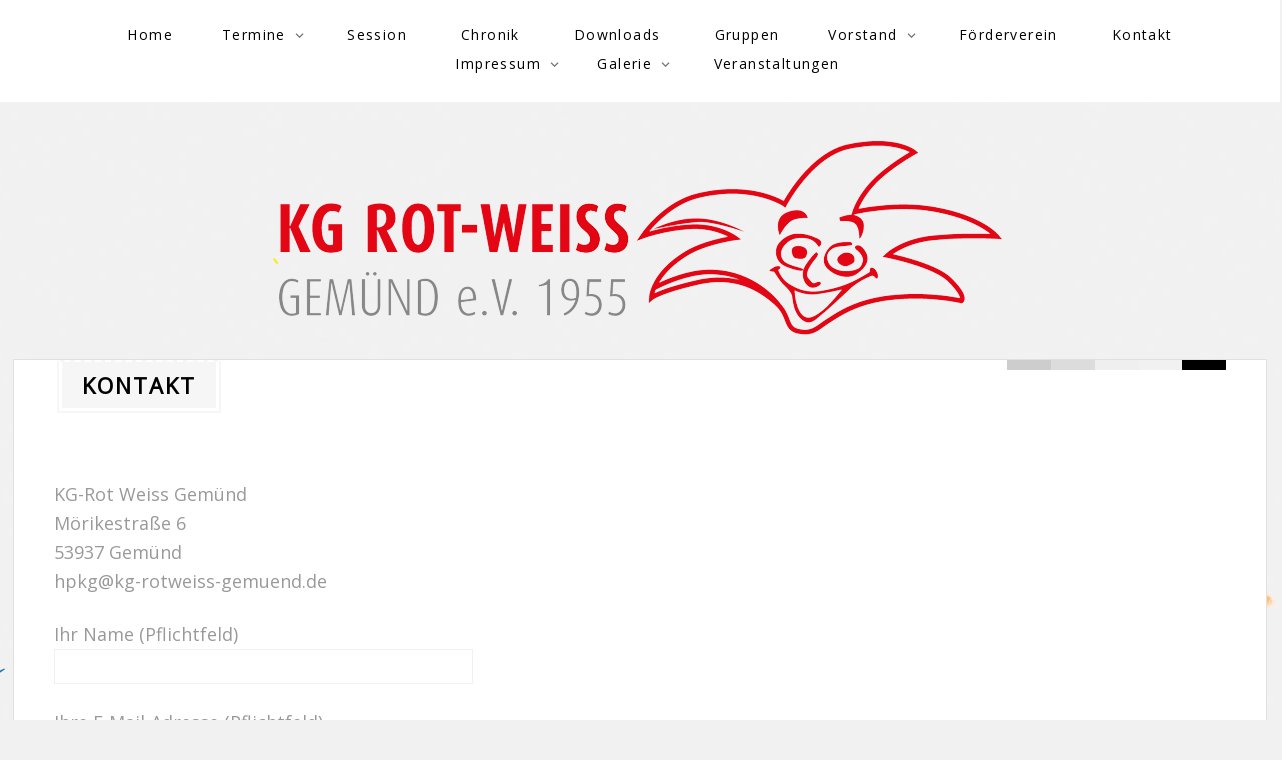

--- FILE ---
content_type: text/html; charset=UTF-8
request_url: https://kg-rotweiss-gemuend.de/kontakt/
body_size: 9590
content:
<!DOCTYPE html>
<html lang="de">
<head>
	<meta charset="UTF-8" />
	<meta name="viewport" content="width=device-width" />
	<!-- Favicons ==================================================
	================================================== -->
		<link rel="profile" href="http://gmpg.org/xfn/11" />
	<link href="https://fonts.googleapis.com/css?family=Open+Sans" rel="stylesheet"> 
	<link rel="pingback" href="https://kg-rotweiss-gemuend.de/xmlrpc.php" />
	<title>Kontakt &#8211; KG Rot-Weiß Gemünd</title>
<meta name='robots' content='max-image-preview:large' />
<link rel='dns-prefetch' href='//stats.wp.com' />
<link rel='dns-prefetch' href='//v0.wordpress.com' />
<link rel="alternate" type="application/rss+xml" title="KG Rot-Weiß Gemünd &raquo; Feed" href="https://kg-rotweiss-gemuend.de/feed/" />
<link rel="alternate" type="application/rss+xml" title="KG Rot-Weiß Gemünd &raquo; Kommentar-Feed" href="https://kg-rotweiss-gemuend.de/comments/feed/" />
<link rel="alternate" title="oEmbed (JSON)" type="application/json+oembed" href="https://kg-rotweiss-gemuend.de/wp-json/oembed/1.0/embed?url=https%3A%2F%2Fkg-rotweiss-gemuend.de%2Fkontakt%2F" />
<link rel="alternate" title="oEmbed (XML)" type="text/xml+oembed" href="https://kg-rotweiss-gemuend.de/wp-json/oembed/1.0/embed?url=https%3A%2F%2Fkg-rotweiss-gemuend.de%2Fkontakt%2F&#038;format=xml" />
<style id='wp-img-auto-sizes-contain-inline-css' type='text/css'>
img:is([sizes=auto i],[sizes^="auto," i]){contain-intrinsic-size:3000px 1500px}
/*# sourceURL=wp-img-auto-sizes-contain-inline-css */
</style>
<style id='wp-emoji-styles-inline-css' type='text/css'>

	img.wp-smiley, img.emoji {
		display: inline !important;
		border: none !important;
		box-shadow: none !important;
		height: 1em !important;
		width: 1em !important;
		margin: 0 0.07em !important;
		vertical-align: -0.1em !important;
		background: none !important;
		padding: 0 !important;
	}
/*# sourceURL=wp-emoji-styles-inline-css */
</style>
<style id='wp-block-library-inline-css' type='text/css'>
:root{--wp-block-synced-color:#7a00df;--wp-block-synced-color--rgb:122,0,223;--wp-bound-block-color:var(--wp-block-synced-color);--wp-editor-canvas-background:#ddd;--wp-admin-theme-color:#007cba;--wp-admin-theme-color--rgb:0,124,186;--wp-admin-theme-color-darker-10:#006ba1;--wp-admin-theme-color-darker-10--rgb:0,107,160.5;--wp-admin-theme-color-darker-20:#005a87;--wp-admin-theme-color-darker-20--rgb:0,90,135;--wp-admin-border-width-focus:2px}@media (min-resolution:192dpi){:root{--wp-admin-border-width-focus:1.5px}}.wp-element-button{cursor:pointer}:root .has-very-light-gray-background-color{background-color:#eee}:root .has-very-dark-gray-background-color{background-color:#313131}:root .has-very-light-gray-color{color:#eee}:root .has-very-dark-gray-color{color:#313131}:root .has-vivid-green-cyan-to-vivid-cyan-blue-gradient-background{background:linear-gradient(135deg,#00d084,#0693e3)}:root .has-purple-crush-gradient-background{background:linear-gradient(135deg,#34e2e4,#4721fb 50%,#ab1dfe)}:root .has-hazy-dawn-gradient-background{background:linear-gradient(135deg,#faaca8,#dad0ec)}:root .has-subdued-olive-gradient-background{background:linear-gradient(135deg,#fafae1,#67a671)}:root .has-atomic-cream-gradient-background{background:linear-gradient(135deg,#fdd79a,#004a59)}:root .has-nightshade-gradient-background{background:linear-gradient(135deg,#330968,#31cdcf)}:root .has-midnight-gradient-background{background:linear-gradient(135deg,#020381,#2874fc)}:root{--wp--preset--font-size--normal:16px;--wp--preset--font-size--huge:42px}.has-regular-font-size{font-size:1em}.has-larger-font-size{font-size:2.625em}.has-normal-font-size{font-size:var(--wp--preset--font-size--normal)}.has-huge-font-size{font-size:var(--wp--preset--font-size--huge)}.has-text-align-center{text-align:center}.has-text-align-left{text-align:left}.has-text-align-right{text-align:right}.has-fit-text{white-space:nowrap!important}#end-resizable-editor-section{display:none}.aligncenter{clear:both}.items-justified-left{justify-content:flex-start}.items-justified-center{justify-content:center}.items-justified-right{justify-content:flex-end}.items-justified-space-between{justify-content:space-between}.screen-reader-text{border:0;clip-path:inset(50%);height:1px;margin:-1px;overflow:hidden;padding:0;position:absolute;width:1px;word-wrap:normal!important}.screen-reader-text:focus{background-color:#ddd;clip-path:none;color:#444;display:block;font-size:1em;height:auto;left:5px;line-height:normal;padding:15px 23px 14px;text-decoration:none;top:5px;width:auto;z-index:100000}html :where(.has-border-color){border-style:solid}html :where([style*=border-top-color]){border-top-style:solid}html :where([style*=border-right-color]){border-right-style:solid}html :where([style*=border-bottom-color]){border-bottom-style:solid}html :where([style*=border-left-color]){border-left-style:solid}html :where([style*=border-width]){border-style:solid}html :where([style*=border-top-width]){border-top-style:solid}html :where([style*=border-right-width]){border-right-style:solid}html :where([style*=border-bottom-width]){border-bottom-style:solid}html :where([style*=border-left-width]){border-left-style:solid}html :where(img[class*=wp-image-]){height:auto;max-width:100%}:where(figure){margin:0 0 1em}html :where(.is-position-sticky){--wp-admin--admin-bar--position-offset:var(--wp-admin--admin-bar--height,0px)}@media screen and (max-width:600px){html :where(.is-position-sticky){--wp-admin--admin-bar--position-offset:0px}}

/*# sourceURL=wp-block-library-inline-css */
</style><style id='global-styles-inline-css' type='text/css'>
:root{--wp--preset--aspect-ratio--square: 1;--wp--preset--aspect-ratio--4-3: 4/3;--wp--preset--aspect-ratio--3-4: 3/4;--wp--preset--aspect-ratio--3-2: 3/2;--wp--preset--aspect-ratio--2-3: 2/3;--wp--preset--aspect-ratio--16-9: 16/9;--wp--preset--aspect-ratio--9-16: 9/16;--wp--preset--color--black: #000000;--wp--preset--color--cyan-bluish-gray: #abb8c3;--wp--preset--color--white: #ffffff;--wp--preset--color--pale-pink: #f78da7;--wp--preset--color--vivid-red: #cf2e2e;--wp--preset--color--luminous-vivid-orange: #ff6900;--wp--preset--color--luminous-vivid-amber: #fcb900;--wp--preset--color--light-green-cyan: #7bdcb5;--wp--preset--color--vivid-green-cyan: #00d084;--wp--preset--color--pale-cyan-blue: #8ed1fc;--wp--preset--color--vivid-cyan-blue: #0693e3;--wp--preset--color--vivid-purple: #9b51e0;--wp--preset--gradient--vivid-cyan-blue-to-vivid-purple: linear-gradient(135deg,rgb(6,147,227) 0%,rgb(155,81,224) 100%);--wp--preset--gradient--light-green-cyan-to-vivid-green-cyan: linear-gradient(135deg,rgb(122,220,180) 0%,rgb(0,208,130) 100%);--wp--preset--gradient--luminous-vivid-amber-to-luminous-vivid-orange: linear-gradient(135deg,rgb(252,185,0) 0%,rgb(255,105,0) 100%);--wp--preset--gradient--luminous-vivid-orange-to-vivid-red: linear-gradient(135deg,rgb(255,105,0) 0%,rgb(207,46,46) 100%);--wp--preset--gradient--very-light-gray-to-cyan-bluish-gray: linear-gradient(135deg,rgb(238,238,238) 0%,rgb(169,184,195) 100%);--wp--preset--gradient--cool-to-warm-spectrum: linear-gradient(135deg,rgb(74,234,220) 0%,rgb(151,120,209) 20%,rgb(207,42,186) 40%,rgb(238,44,130) 60%,rgb(251,105,98) 80%,rgb(254,248,76) 100%);--wp--preset--gradient--blush-light-purple: linear-gradient(135deg,rgb(255,206,236) 0%,rgb(152,150,240) 100%);--wp--preset--gradient--blush-bordeaux: linear-gradient(135deg,rgb(254,205,165) 0%,rgb(254,45,45) 50%,rgb(107,0,62) 100%);--wp--preset--gradient--luminous-dusk: linear-gradient(135deg,rgb(255,203,112) 0%,rgb(199,81,192) 50%,rgb(65,88,208) 100%);--wp--preset--gradient--pale-ocean: linear-gradient(135deg,rgb(255,245,203) 0%,rgb(182,227,212) 50%,rgb(51,167,181) 100%);--wp--preset--gradient--electric-grass: linear-gradient(135deg,rgb(202,248,128) 0%,rgb(113,206,126) 100%);--wp--preset--gradient--midnight: linear-gradient(135deg,rgb(2,3,129) 0%,rgb(40,116,252) 100%);--wp--preset--font-size--small: 13px;--wp--preset--font-size--medium: 20px;--wp--preset--font-size--large: 36px;--wp--preset--font-size--x-large: 42px;--wp--preset--spacing--20: 0.44rem;--wp--preset--spacing--30: 0.67rem;--wp--preset--spacing--40: 1rem;--wp--preset--spacing--50: 1.5rem;--wp--preset--spacing--60: 2.25rem;--wp--preset--spacing--70: 3.38rem;--wp--preset--spacing--80: 5.06rem;--wp--preset--shadow--natural: 6px 6px 9px rgba(0, 0, 0, 0.2);--wp--preset--shadow--deep: 12px 12px 50px rgba(0, 0, 0, 0.4);--wp--preset--shadow--sharp: 6px 6px 0px rgba(0, 0, 0, 0.2);--wp--preset--shadow--outlined: 6px 6px 0px -3px rgb(255, 255, 255), 6px 6px rgb(0, 0, 0);--wp--preset--shadow--crisp: 6px 6px 0px rgb(0, 0, 0);}:where(.is-layout-flex){gap: 0.5em;}:where(.is-layout-grid){gap: 0.5em;}body .is-layout-flex{display: flex;}.is-layout-flex{flex-wrap: wrap;align-items: center;}.is-layout-flex > :is(*, div){margin: 0;}body .is-layout-grid{display: grid;}.is-layout-grid > :is(*, div){margin: 0;}:where(.wp-block-columns.is-layout-flex){gap: 2em;}:where(.wp-block-columns.is-layout-grid){gap: 2em;}:where(.wp-block-post-template.is-layout-flex){gap: 1.25em;}:where(.wp-block-post-template.is-layout-grid){gap: 1.25em;}.has-black-color{color: var(--wp--preset--color--black) !important;}.has-cyan-bluish-gray-color{color: var(--wp--preset--color--cyan-bluish-gray) !important;}.has-white-color{color: var(--wp--preset--color--white) !important;}.has-pale-pink-color{color: var(--wp--preset--color--pale-pink) !important;}.has-vivid-red-color{color: var(--wp--preset--color--vivid-red) !important;}.has-luminous-vivid-orange-color{color: var(--wp--preset--color--luminous-vivid-orange) !important;}.has-luminous-vivid-amber-color{color: var(--wp--preset--color--luminous-vivid-amber) !important;}.has-light-green-cyan-color{color: var(--wp--preset--color--light-green-cyan) !important;}.has-vivid-green-cyan-color{color: var(--wp--preset--color--vivid-green-cyan) !important;}.has-pale-cyan-blue-color{color: var(--wp--preset--color--pale-cyan-blue) !important;}.has-vivid-cyan-blue-color{color: var(--wp--preset--color--vivid-cyan-blue) !important;}.has-vivid-purple-color{color: var(--wp--preset--color--vivid-purple) !important;}.has-black-background-color{background-color: var(--wp--preset--color--black) !important;}.has-cyan-bluish-gray-background-color{background-color: var(--wp--preset--color--cyan-bluish-gray) !important;}.has-white-background-color{background-color: var(--wp--preset--color--white) !important;}.has-pale-pink-background-color{background-color: var(--wp--preset--color--pale-pink) !important;}.has-vivid-red-background-color{background-color: var(--wp--preset--color--vivid-red) !important;}.has-luminous-vivid-orange-background-color{background-color: var(--wp--preset--color--luminous-vivid-orange) !important;}.has-luminous-vivid-amber-background-color{background-color: var(--wp--preset--color--luminous-vivid-amber) !important;}.has-light-green-cyan-background-color{background-color: var(--wp--preset--color--light-green-cyan) !important;}.has-vivid-green-cyan-background-color{background-color: var(--wp--preset--color--vivid-green-cyan) !important;}.has-pale-cyan-blue-background-color{background-color: var(--wp--preset--color--pale-cyan-blue) !important;}.has-vivid-cyan-blue-background-color{background-color: var(--wp--preset--color--vivid-cyan-blue) !important;}.has-vivid-purple-background-color{background-color: var(--wp--preset--color--vivid-purple) !important;}.has-black-border-color{border-color: var(--wp--preset--color--black) !important;}.has-cyan-bluish-gray-border-color{border-color: var(--wp--preset--color--cyan-bluish-gray) !important;}.has-white-border-color{border-color: var(--wp--preset--color--white) !important;}.has-pale-pink-border-color{border-color: var(--wp--preset--color--pale-pink) !important;}.has-vivid-red-border-color{border-color: var(--wp--preset--color--vivid-red) !important;}.has-luminous-vivid-orange-border-color{border-color: var(--wp--preset--color--luminous-vivid-orange) !important;}.has-luminous-vivid-amber-border-color{border-color: var(--wp--preset--color--luminous-vivid-amber) !important;}.has-light-green-cyan-border-color{border-color: var(--wp--preset--color--light-green-cyan) !important;}.has-vivid-green-cyan-border-color{border-color: var(--wp--preset--color--vivid-green-cyan) !important;}.has-pale-cyan-blue-border-color{border-color: var(--wp--preset--color--pale-cyan-blue) !important;}.has-vivid-cyan-blue-border-color{border-color: var(--wp--preset--color--vivid-cyan-blue) !important;}.has-vivid-purple-border-color{border-color: var(--wp--preset--color--vivid-purple) !important;}.has-vivid-cyan-blue-to-vivid-purple-gradient-background{background: var(--wp--preset--gradient--vivid-cyan-blue-to-vivid-purple) !important;}.has-light-green-cyan-to-vivid-green-cyan-gradient-background{background: var(--wp--preset--gradient--light-green-cyan-to-vivid-green-cyan) !important;}.has-luminous-vivid-amber-to-luminous-vivid-orange-gradient-background{background: var(--wp--preset--gradient--luminous-vivid-amber-to-luminous-vivid-orange) !important;}.has-luminous-vivid-orange-to-vivid-red-gradient-background{background: var(--wp--preset--gradient--luminous-vivid-orange-to-vivid-red) !important;}.has-very-light-gray-to-cyan-bluish-gray-gradient-background{background: var(--wp--preset--gradient--very-light-gray-to-cyan-bluish-gray) !important;}.has-cool-to-warm-spectrum-gradient-background{background: var(--wp--preset--gradient--cool-to-warm-spectrum) !important;}.has-blush-light-purple-gradient-background{background: var(--wp--preset--gradient--blush-light-purple) !important;}.has-blush-bordeaux-gradient-background{background: var(--wp--preset--gradient--blush-bordeaux) !important;}.has-luminous-dusk-gradient-background{background: var(--wp--preset--gradient--luminous-dusk) !important;}.has-pale-ocean-gradient-background{background: var(--wp--preset--gradient--pale-ocean) !important;}.has-electric-grass-gradient-background{background: var(--wp--preset--gradient--electric-grass) !important;}.has-midnight-gradient-background{background: var(--wp--preset--gradient--midnight) !important;}.has-small-font-size{font-size: var(--wp--preset--font-size--small) !important;}.has-medium-font-size{font-size: var(--wp--preset--font-size--medium) !important;}.has-large-font-size{font-size: var(--wp--preset--font-size--large) !important;}.has-x-large-font-size{font-size: var(--wp--preset--font-size--x-large) !important;}
/*# sourceURL=global-styles-inline-css */
</style>

<style id='classic-theme-styles-inline-css' type='text/css'>
/*! This file is auto-generated */
.wp-block-button__link{color:#fff;background-color:#32373c;border-radius:9999px;box-shadow:none;text-decoration:none;padding:calc(.667em + 2px) calc(1.333em + 2px);font-size:1.125em}.wp-block-file__button{background:#32373c;color:#fff;text-decoration:none}
/*# sourceURL=/wp-includes/css/classic-themes.min.css */
</style>
<link rel='stylesheet' id='contact-form-7-css' href='https://kg-rotweiss-gemuend.de/wp-content/plugins/contact-form-7/includes/css/styles.css?ver=6.1.4' type='text/css' media='all' />
<link rel='stylesheet' id='parent-style-css' href='https://kg-rotweiss-gemuend.de/wp-content/themes/thinker/style.css?ver=6.9' type='text/css' media='all' />
<link rel='stylesheet' id='child-style-css' href='https://kg-rotweiss-gemuend.de/wp-content/themes/thinker-child/style.css?ver=6.9' type='text/css' media='all' />
<link rel='stylesheet' id='thinker-style-css' href='https://kg-rotweiss-gemuend.de/wp-content/themes/thinker-child/style.css?ver=6.9' type='text/css' media='all' />
<link rel='stylesheet' id='tablepress-default-css' href='https://kg-rotweiss-gemuend.de/wp-content/tablepress-combined.min.css?ver=20' type='text/css' media='all' />
<link rel="https://api.w.org/" href="https://kg-rotweiss-gemuend.de/wp-json/" /><link rel="alternate" title="JSON" type="application/json" href="https://kg-rotweiss-gemuend.de/wp-json/wp/v2/pages/8043" /><link rel="EditURI" type="application/rsd+xml" title="RSD" href="https://kg-rotweiss-gemuend.de/xmlrpc.php?rsd" />
<meta name="generator" content="WordPress 6.9" />
<link rel="canonical" href="https://kg-rotweiss-gemuend.de/kontakt/" />
<link rel='shortlink' href='https://wp.me/P7ZdxL-25J' />
	<style>img#wpstats{display:none}</style>
			<style type="text/css">
	    .site-footer, .navigation-main ul ul, .main-small-navigation div, .widget_calendar #wp-calendar tbody a { background-color: ; }
	div#main, #headertop, .menu-toggle, .sidebar-widget-area .widget, .footer, .frontpageone article, .sticky .entry-meta, .defaulttemplate .main, .frontone .main, .page.hfeed.site.center .main, .main { background: ; }
	.navigation-main ul ul a:hover, .navigation-main li li.current_page_item > a, .navigation-main li li.current-menu-item > a { background-color: #f1f1f1; }
	.purple, #infinite-footer .container { background: #f1f1f1; }
	button, input[type="button"], input[type="reset"], input[type="submit"], input[type="text"], input[type="email"], input[type="password"], input[type="search"], textarea, input[type="text"]:focus, input[type="email"]:focus, input[type="password"]:focus, input[type="search"]:focus, textarea:focus, div#main, .entry-content table, .comment-body table, .entry-content th, .comment-body th, .entry-content td, .comment-body td, .sticky .entry-meta, .site-content [class*="navigation"] a, #content [class*="navigation"] a, .authorbox, .widget_calendar #wp-calendar, .widget_calendar #wp-calendar thead th, .widget_calendar #wp-calendar tbody td, .sidebar-widget-area .widget, .frontpageone article, .single-jetpack-portfolio .tags-links a, .woocommerce .woocommerce-ordering select, .woocommerce-page .woocommerce-ordering select, .sticky { border-color: #f1f1f1; }
	hr, .pullquote, abbr, acronym, .entry-header .entry-meta, .comments-area article, .comment-list li.trackback, .comment-list li.pingback, .widget_text a, .column { border-bottom-color: #f1f1f1; }
	.pullquote, .entry-header .entry-meta, .sidebar-widget-area .widget { border-top-color: #f1f1f1!important; }
	.widget_calendar #wp-calendar tfoot td#next { border-right-color: #f1f1f1!important; }
	.frontpageone article .entry-title { border-left-color: #f1f1f1!important; }
	#infinite-handle span { border-color: #f1f1f1!important; }
	.woocommerce .woocommerce-message, .woocommerce-page .woocommerce-message { border-top-color: #f1f1f1!important; }
	.woocommerce .woocommerce-message:before, .woocommerce-page .woocommerce-message:before { background-color: #f1f1f1!important; }
	.gridlist-toggle { background: #f1f1f1!important; }

				
				body, #secondary .textwidget img, .frontone .child-pages .imagecontainer {
		background-image: none;
		}
			</style>
	<style type="text/css" id="custom-background-css">
body.custom-background { background-image: url("https://kg-rotweiss-gemuend.de/wp-content/uploads/bg2.jpg"); background-position: center top; background-size: auto; background-repeat: no-repeat; background-attachment: scroll; }
</style>
	
<!-- Jetpack Open Graph Tags -->
<meta property="og:type" content="article" />
<meta property="og:title" content="Kontakt" />
<meta property="og:url" content="https://kg-rotweiss-gemuend.de/kontakt/" />
<meta property="og:description" content="KG-Rot Weiss Gemünd Mörikestraße 6 53937 Gemünd hpkg@kg-rotweiss-gemuend.de" />
<meta property="article:published_time" content="2016-10-09T16:06:33+00:00" />
<meta property="article:modified_time" content="2017-05-06T18:02:28+00:00" />
<meta property="og:site_name" content="KG Rot-Weiß Gemünd" />
<meta property="og:image" content="https://kg-rotweiss-gemuend.de/wp-content/uploads/cropped-Fuenkelchen-neu.jpg" />
<meta property="og:image:width" content="512" />
<meta property="og:image:height" content="512" />
<meta property="og:image:alt" content="" />
<meta property="og:locale" content="de_DE" />
<meta name="twitter:text:title" content="Kontakt" />
<meta name="twitter:image" content="https://kg-rotweiss-gemuend.de/wp-content/uploads/cropped-Fuenkelchen-neu-270x270.jpg" />
<meta name="twitter:card" content="summary" />

<!-- End Jetpack Open Graph Tags -->
<link rel="icon" href="https://kg-rotweiss-gemuend.de/wp-content/uploads/cropped-Fuenkelchen-neu-32x32.jpg" sizes="32x32" />
<link rel="icon" href="https://kg-rotweiss-gemuend.de/wp-content/uploads/cropped-Fuenkelchen-neu-192x192.jpg" sizes="192x192" />
<link rel="apple-touch-icon" href="https://kg-rotweiss-gemuend.de/wp-content/uploads/cropped-Fuenkelchen-neu-180x180.jpg" />
<meta name="msapplication-TileImage" content="https://kg-rotweiss-gemuend.de/wp-content/uploads/cropped-Fuenkelchen-neu-270x270.jpg" />
		<style type="text/css" id="wp-custom-css">
			/*
Willkommen bei den Individuellen CSS

Wie es funktioniert, steht unter http://wp.me/PEmnE-Bt
*/
body {
	font-family: 'Open Sans', sans-serif;
}

body {
	background-color: #f1f1f1 !important;
}

.entry-content {
	color: #999999 !important;
}

h3.entry-title {
	color: #ff0000 !important;
}

.entry-title a {
	color: #ff0000 !important;
}

.page-id-8028 td {
	border: none !important;
}/*.page-id-7885 .entry-summary {
	display: none !important;*/
	
}

.page-id-8022 .wp-post-image {
	display: none;
}

/***FOOTER***/
. footer {
	color: #989898 !important;
}

.footerlogo {
	padding-right: 40px;
}

.footerwidgets {
	color: #989898 !important;
}

.footlogocont {
	float: left;
}

@media screen and (min-width: 990px) {
	#text-12 {
		width: 50% !important;
		padding-left: 200px;
	}
	
	#text-3 {
		width: 33% !important;
	}
	
	#text-13 {
		width: 17% !important;
	}
	
	.mailfooter {
		padding-top: 160px !important;
	}
	
	.footlefttxt {
		padding-top: 50px !important;
	}
}		</style>
		</head>
<body class="wp-singular page-template page-template-page-templates page-template-full-width page-template-page-templatesfull-width-php page page-id-8043 custom-background wp-theme-thinker wp-child-theme-thinker-child group-blog">
<div id="headertop">
	<div class="page hfeed site">
		<nav id="site-navigation" class="navigation-main" role="navigation">
			<h1 class="menu-toggle anarielgenericon">Menu</h1>
			<div class="screen-reader-text skip-link">
				<a href="#content" title="Skip to content">Skip to content</a>
			</div><!-- .screen-reader-text skip-link -->
			<div class="menu-mainmenu-container"><ul id="menu-mainmenu" class="menu"><li id="menu-item-7997" class="menu-item menu-item-type-post_type menu-item-object-page menu-item-home menu-item-7997"><a href="https://kg-rotweiss-gemuend.de/">Home</a></li>
<li id="menu-item-8055" class="menu-item menu-item-type-post_type menu-item-object-page menu-item-has-children menu-item-8055"><a href="https://kg-rotweiss-gemuend.de/termine/">Termine</a>
<ul class="sub-menu">
	<li id="menu-item-8058" class="menu-item menu-item-type-post_type menu-item-object-page menu-item-8058"><a href="https://kg-rotweiss-gemuend.de/termine/veranstaltungen/">Veranstaltungen</a></li>
	<li id="menu-item-8057" class="menu-item menu-item-type-post_type menu-item-object-page menu-item-8057"><a href="https://kg-rotweiss-gemuend.de/?page_id=8026">Session intern</a></li>
	<li id="menu-item-8056" class="menu-item menu-item-type-post_type menu-item-object-page menu-item-8056"><a href="https://kg-rotweiss-gemuend.de/?page_id=8028">Tanzplan</a></li>
</ul>
</li>
<li id="menu-item-9258" class="menu-item menu-item-type-taxonomy menu-item-object-category menu-item-9258"><a href="https://kg-rotweiss-gemuend.de/category/session/">Session</a></li>
<li id="menu-item-8052" class="menu-item menu-item-type-post_type menu-item-object-page menu-item-8052"><a href="https://kg-rotweiss-gemuend.de/chronik/">Chronik</a></li>
<li id="menu-item-8051" class="menu-item menu-item-type-post_type menu-item-object-page menu-item-8051"><a href="https://kg-rotweiss-gemuend.de/downloads/">Downloads</a></li>
<li id="menu-item-9253" class="menu-item menu-item-type-taxonomy menu-item-object-category menu-item-9253"><a href="https://kg-rotweiss-gemuend.de/category/gruppen/">Gruppen</a></li>
<li id="menu-item-9255" class="menu-item menu-item-type-taxonomy menu-item-object-category menu-item-has-children menu-item-9255"><a href="https://kg-rotweiss-gemuend.de/category/vorstand/">Vorstand</a>
<ul class="sub-menu">
	<li id="menu-item-9254" class="menu-item menu-item-type-taxonomy menu-item-object-category menu-item-9254"><a href="https://kg-rotweiss-gemuend.de/category/erweiterter-vorstand/">Erweiterter Vorstand</a></li>
</ul>
</li>
<li id="menu-item-8061" class="menu-item menu-item-type-post_type menu-item-object-page menu-item-8061"><a href="https://kg-rotweiss-gemuend.de/foerderverein/">Förderverein</a></li>
<li id="menu-item-8048" class="menu-item menu-item-type-post_type menu-item-object-page current-menu-item page_item page-item-8043 current_page_item menu-item-8048"><a href="https://kg-rotweiss-gemuend.de/kontakt/" aria-current="page">Kontakt</a></li>
<li id="menu-item-8047" class="menu-item menu-item-type-post_type menu-item-object-page menu-item-has-children menu-item-8047"><a href="https://kg-rotweiss-gemuend.de/impressum/">Impressum</a>
<ul class="sub-menu">
	<li id="menu-item-8622" class="menu-item menu-item-type-post_type menu-item-object-page menu-item-8622"><a href="https://kg-rotweiss-gemuend.de/datenschutzerklaerung/">Datenschutzerklärung</a></li>
</ul>
</li>
<li id="menu-item-9500" class="menu-item menu-item-type-post_type menu-item-object-page menu-item-has-children menu-item-9500"><a href="https://kg-rotweiss-gemuend.de/galerie/">Galerie</a>
<ul class="sub-menu">
	<li id="menu-item-9503" class="menu-item menu-item-type-post_type menu-item-object-page menu-item-9503"><a href="https://kg-rotweiss-gemuend.de/archiv/">Archiv</a></li>
</ul>
</li>
<li id="menu-item-9501" class="menu-item menu-item-type-post_type menu-item-object-page menu-item-9501"><a href="https://kg-rotweiss-gemuend.de/termine/veranstaltungen/">Veranstaltungen</a></li>
</ul></div>		</nav><!-- #site-navigation -->
	</div><!-- .page -->
</div><!-- #headertop -->
<header id="masthead" class="site-header" role="banner">
	<div class="page hfeed site">
					<div class="site-logo">
				<a href="https://kg-rotweiss-gemuend.de/" title="KG Rot-Weiß Gemünd" rel="home"><img src="https://kg-rotweiss-gemuend.de/wp-content/uploads/2016/10/logo.png" alt="KG Rot-Weiß Gemünd"></a>
			</div><!-- .site-logo -->
			</div><!-- .page -->
</header><!-- #masthead --> 	<div class="page hfeed site center">
		<div class="main site-main">
			<div class="c-pass">
			<div class="f-center">
				<span class="pass-small red"></span>
				<span class="pass-small purple"></span>
				<span class="pass-small blue"></span>
				<span class="pass-small green"></span>
				<span class="pass-small yellow"></span>
			</div>
			</div>
			<h1 class="page-title">
				Kontakt			</h1>
		</div><!-- #main -->
	</div><!-- .page -->
	<div class="page hfeed site defaulttemplate">
		<div class="main site-main">
										<article id="post-8043" class="post-8043 page type-page status-publish hentry">
		<div class="entry-content">
			<p>KG-Rot Weiss Gemünd<br />
Mörikestraße 6<br />
53937 Gemünd<br />
hpkg@kg-rotweiss-gemuend.de</p>

<div class="wpcf7 no-js" id="wpcf7-f8254-p8043-o1" lang="de-DE" dir="ltr" data-wpcf7-id="8254">
<div class="screen-reader-response"><p role="status" aria-live="polite" aria-atomic="true"></p> <ul></ul></div>
<form action="/kontakt/#wpcf7-f8254-p8043-o1" method="post" class="wpcf7-form init" aria-label="Kontaktformular" novalidate="novalidate" data-status="init">
<fieldset class="hidden-fields-container"><input type="hidden" name="_wpcf7" value="8254" /><input type="hidden" name="_wpcf7_version" value="6.1.4" /><input type="hidden" name="_wpcf7_locale" value="de_DE" /><input type="hidden" name="_wpcf7_unit_tag" value="wpcf7-f8254-p8043-o1" /><input type="hidden" name="_wpcf7_container_post" value="8043" /><input type="hidden" name="_wpcf7_posted_data_hash" value="" />
</fieldset>
<p><label> Ihr Name (Pflichtfeld)<br />
<span class="wpcf7-form-control-wrap" data-name="your-name"><input size="40" maxlength="400" class="wpcf7-form-control wpcf7-text wpcf7-validates-as-required" aria-required="true" aria-invalid="false" value="" type="text" name="your-name" /></span> </label>
</p>
<p><label> Ihre E-Mail-Adresse (Pflichtfeld)<br />
<span class="wpcf7-form-control-wrap" data-name="your-email"><input size="40" maxlength="400" class="wpcf7-form-control wpcf7-email wpcf7-validates-as-required wpcf7-text wpcf7-validates-as-email" aria-required="true" aria-invalid="false" value="" type="email" name="your-email" /></span> </label>
</p>
<p><label> Betreff<br />
<span class="wpcf7-form-control-wrap" data-name="your-subject"><input size="40" maxlength="400" class="wpcf7-form-control wpcf7-text" aria-invalid="false" value="" type="text" name="your-subject" /></span> </label>
</p>
<p><label> Ihre Nachricht<br />
<span class="wpcf7-form-control-wrap" data-name="your-message"><textarea cols="40" rows="10" maxlength="2000" class="wpcf7-form-control wpcf7-textarea" aria-invalid="false" name="your-message"></textarea></span> </label>
</p>
<p><input class="wpcf7-form-control wpcf7-submit has-spinner" type="submit" value="Senden" />
</p>
<p>Die abgesendeten Daten werden nur zum Zweck der Bearbeitung Ihres Anliegens verarbeitet. Weitere Informationen finden Sie in unserer <a href="https://kg-rotweiss-gemuend.de/datenschutzerklaerung/">Datenschutzerklärung</a>.
</p><p style="display: none !important;" class="akismet-fields-container" data-prefix="_wpcf7_ak_"><label>&#916;<textarea name="_wpcf7_ak_hp_textarea" cols="45" rows="8" maxlength="100"></textarea></label><input type="hidden" id="ak_js_1" name="_wpcf7_ak_js" value="6"/><script>document.getElementById( "ak_js_1" ).setAttribute( "value", ( new Date() ).getTime() );</script></p><div class="wpcf7-response-output" aria-hidden="true"></div>
</form>
</div>

					</div><!-- .entry-content -->
			</article><!-- #post-## -->								</div><!-- #main -->
	</div><!-- .page -->
	<div class="footer">
		<div class="page hfeed site">
			<div class="footerwidgets">
					<div class="clear widget-area optional-widget-area footer-widget-area" role="complementary">
		<div class="two-widgets">
			<aside id="block-8" class="widget widget_block"><img decoding="async" src="/wp-content/uploads/kg-logo-footer.jpg" class="footerlogo" /></aside><aside id="block-10" class="widget widget_block">KG Rot-Weiß Gemünd e.V. 1955
<br/>
Andreas Mertens
Mörikestraße 6
53937 Gemünd
<br/>
<class="mailfooter">eMail: hpkg@kg-rotweiss-gemuend.de</div></aside>		</div>
	</div>
			</div><!-- .footerwidgets -->
		</div><!-- .page -->
	</div><!-- .footer -->
	<footer id="colophon" class="site-footer clear" role="contentinfo">
		<div class="page hfeed site">
			<div class="site-info">
							</div>
			<!-- .site-info -->
					</div><!-- #page -->
	</footer><!-- #colophon -->
	<script type="speculationrules">
{"prefetch":[{"source":"document","where":{"and":[{"href_matches":"/*"},{"not":{"href_matches":["/wp-*.php","/wp-admin/*","/wp-content/uploads/*","/wp-content/*","/wp-content/plugins/*","/wp-content/themes/thinker-child/*","/wp-content/themes/thinker/*","/*\\?(.+)"]}},{"not":{"selector_matches":"a[rel~=\"nofollow\"]"}},{"not":{"selector_matches":".no-prefetch, .no-prefetch a"}}]},"eagerness":"conservative"}]}
</script>
<script type="text/javascript" id="jetpack-portfolio-theme-supports-js-after">
/* <![CDATA[ */
const jetpack_portfolio_theme_supports = false
//# sourceURL=jetpack-portfolio-theme-supports-js-after
/* ]]> */
</script>
<script type="text/javascript" src="https://kg-rotweiss-gemuend.de/wp-includes/js/dist/hooks.min.js?ver=dd5603f07f9220ed27f1" id="wp-hooks-js"></script>
<script type="text/javascript" src="https://kg-rotweiss-gemuend.de/wp-includes/js/dist/i18n.min.js?ver=c26c3dc7bed366793375" id="wp-i18n-js"></script>
<script type="text/javascript" id="wp-i18n-js-after">
/* <![CDATA[ */
wp.i18n.setLocaleData( { 'text direction\u0004ltr': [ 'ltr' ] } );
//# sourceURL=wp-i18n-js-after
/* ]]> */
</script>
<script type="text/javascript" src="https://kg-rotweiss-gemuend.de/wp-content/plugins/contact-form-7/includes/swv/js/index.js?ver=6.1.4" id="swv-js"></script>
<script type="text/javascript" id="contact-form-7-js-translations">
/* <![CDATA[ */
( function( domain, translations ) {
	var localeData = translations.locale_data[ domain ] || translations.locale_data.messages;
	localeData[""].domain = domain;
	wp.i18n.setLocaleData( localeData, domain );
} )( "contact-form-7", {"translation-revision-date":"2025-10-26 03:28:49+0000","generator":"GlotPress\/4.0.3","domain":"messages","locale_data":{"messages":{"":{"domain":"messages","plural-forms":"nplurals=2; plural=n != 1;","lang":"de"},"This contact form is placed in the wrong place.":["Dieses Kontaktformular wurde an der falschen Stelle platziert."],"Error:":["Fehler:"]}},"comment":{"reference":"includes\/js\/index.js"}} );
//# sourceURL=contact-form-7-js-translations
/* ]]> */
</script>
<script type="text/javascript" id="contact-form-7-js-before">
/* <![CDATA[ */
var wpcf7 = {
    "api": {
        "root": "https:\/\/kg-rotweiss-gemuend.de\/wp-json\/",
        "namespace": "contact-form-7\/v1"
    },
    "cached": 1
};
//# sourceURL=contact-form-7-js-before
/* ]]> */
</script>
<script type="text/javascript" src="https://kg-rotweiss-gemuend.de/wp-content/plugins/contact-form-7/includes/js/index.js?ver=6.1.4" id="contact-form-7-js"></script>
<script type="text/javascript" src="https://kg-rotweiss-gemuend.de/wp-content/themes/thinker/js/navigation.js?ver=20120206" id="thinker-navigation-js"></script>
<script type="text/javascript" src="https://kg-rotweiss-gemuend.de/wp-content/themes/thinker/js/skip-link-focus-fix.js?ver=20130115" id="thinker-skip-link-focus-fix-js"></script>
<script type="text/javascript" id="jetpack-stats-js-before">
/* <![CDATA[ */
_stq = window._stq || [];
_stq.push([ "view", {"v":"ext","blog":"118024425","post":"8043","tz":"1","srv":"kg-rotweiss-gemuend.de","j":"1:15.4"} ]);
_stq.push([ "clickTrackerInit", "118024425", "8043" ]);
//# sourceURL=jetpack-stats-js-before
/* ]]> */
</script>
<script type="text/javascript" src="https://stats.wp.com/e-202605.js" id="jetpack-stats-js" defer="defer" data-wp-strategy="defer"></script>
<script id="wp-emoji-settings" type="application/json">
{"baseUrl":"https://s.w.org/images/core/emoji/17.0.2/72x72/","ext":".png","svgUrl":"https://s.w.org/images/core/emoji/17.0.2/svg/","svgExt":".svg","source":{"concatemoji":"https://kg-rotweiss-gemuend.de/wp-includes/js/wp-emoji-release.min.js?ver=6.9"}}
</script>
<script type="module">
/* <![CDATA[ */
/*! This file is auto-generated */
const a=JSON.parse(document.getElementById("wp-emoji-settings").textContent),o=(window._wpemojiSettings=a,"wpEmojiSettingsSupports"),s=["flag","emoji"];function i(e){try{var t={supportTests:e,timestamp:(new Date).valueOf()};sessionStorage.setItem(o,JSON.stringify(t))}catch(e){}}function c(e,t,n){e.clearRect(0,0,e.canvas.width,e.canvas.height),e.fillText(t,0,0);t=new Uint32Array(e.getImageData(0,0,e.canvas.width,e.canvas.height).data);e.clearRect(0,0,e.canvas.width,e.canvas.height),e.fillText(n,0,0);const a=new Uint32Array(e.getImageData(0,0,e.canvas.width,e.canvas.height).data);return t.every((e,t)=>e===a[t])}function p(e,t){e.clearRect(0,0,e.canvas.width,e.canvas.height),e.fillText(t,0,0);var n=e.getImageData(16,16,1,1);for(let e=0;e<n.data.length;e++)if(0!==n.data[e])return!1;return!0}function u(e,t,n,a){switch(t){case"flag":return n(e,"\ud83c\udff3\ufe0f\u200d\u26a7\ufe0f","\ud83c\udff3\ufe0f\u200b\u26a7\ufe0f")?!1:!n(e,"\ud83c\udde8\ud83c\uddf6","\ud83c\udde8\u200b\ud83c\uddf6")&&!n(e,"\ud83c\udff4\udb40\udc67\udb40\udc62\udb40\udc65\udb40\udc6e\udb40\udc67\udb40\udc7f","\ud83c\udff4\u200b\udb40\udc67\u200b\udb40\udc62\u200b\udb40\udc65\u200b\udb40\udc6e\u200b\udb40\udc67\u200b\udb40\udc7f");case"emoji":return!a(e,"\ud83e\u1fac8")}return!1}function f(e,t,n,a){let r;const o=(r="undefined"!=typeof WorkerGlobalScope&&self instanceof WorkerGlobalScope?new OffscreenCanvas(300,150):document.createElement("canvas")).getContext("2d",{willReadFrequently:!0}),s=(o.textBaseline="top",o.font="600 32px Arial",{});return e.forEach(e=>{s[e]=t(o,e,n,a)}),s}function r(e){var t=document.createElement("script");t.src=e,t.defer=!0,document.head.appendChild(t)}a.supports={everything:!0,everythingExceptFlag:!0},new Promise(t=>{let n=function(){try{var e=JSON.parse(sessionStorage.getItem(o));if("object"==typeof e&&"number"==typeof e.timestamp&&(new Date).valueOf()<e.timestamp+604800&&"object"==typeof e.supportTests)return e.supportTests}catch(e){}return null}();if(!n){if("undefined"!=typeof Worker&&"undefined"!=typeof OffscreenCanvas&&"undefined"!=typeof URL&&URL.createObjectURL&&"undefined"!=typeof Blob)try{var e="postMessage("+f.toString()+"("+[JSON.stringify(s),u.toString(),c.toString(),p.toString()].join(",")+"));",a=new Blob([e],{type:"text/javascript"});const r=new Worker(URL.createObjectURL(a),{name:"wpTestEmojiSupports"});return void(r.onmessage=e=>{i(n=e.data),r.terminate(),t(n)})}catch(e){}i(n=f(s,u,c,p))}t(n)}).then(e=>{for(const n in e)a.supports[n]=e[n],a.supports.everything=a.supports.everything&&a.supports[n],"flag"!==n&&(a.supports.everythingExceptFlag=a.supports.everythingExceptFlag&&a.supports[n]);var t;a.supports.everythingExceptFlag=a.supports.everythingExceptFlag&&!a.supports.flag,a.supports.everything||((t=a.source||{}).concatemoji?r(t.concatemoji):t.wpemoji&&t.twemoji&&(r(t.twemoji),r(t.wpemoji)))});
//# sourceURL=https://kg-rotweiss-gemuend.de/wp-includes/js/wp-emoji-loader.min.js
/* ]]> */
</script>
</body></html>
<!--
Performance optimized by W3 Total Cache. Learn more: https://www.boldgrid.com/w3-total-cache/?utm_source=w3tc&utm_medium=footer_comment&utm_campaign=free_plugin

Page Caching using Disk: Enhanced (SSL caching disabled) 
Database Caching 2/64 queries in 0.091 seconds using Disk

Served from: kg-rotweiss-gemuend.de @ 2026-01-29 08:40:41 by W3 Total Cache
-->

--- FILE ---
content_type: text/css
request_url: https://kg-rotweiss-gemuend.de/wp-content/themes/thinker/style.css?ver=6.9
body_size: 14061
content:
/*
Theme Name: Thinker
Theme URI: http://www.anarieldesign.com/themes/simple-blogging-wordpress-theme/
Author: Anariel Design
Author URI: http://anarieldesign.com/
Description: "The Thinker" is a perfectly simple blogging theme. It has just enough detail without being flashy and just enough features not to get complicated. Beautiful typography and clean layout are a must for any modern blogger and this is where "The Thinker" excels. It keeps readers focused on the content while creating relaxing environment for the eyes. Nice responsive behavior keeps that perfect balance across the whole range of internet capable devices. Be it a 4" smartphone, 10" Tablet or a 27" screen this theme will hold its own uniquecharacter and content oriented approach.
Version: 1.0.7
License: GNU General Public License v2 or later
License URI: http://www.gnu.org/licenses/gpl-2.0.html
Text Domain: thinker
Tags: right-sidebar, footer-widgets, custom-background, custom-colors, custom-header, custom-menu, full-width-template, post-formats, rtl-language-support, sticky-post, blog

This theme, like WordPress, is licensed under the GPL.
Use it to make something cool, have fun, and share what you've learned with others.

thinker is based on Underscores http://underscores.me/, (C) 2012-2013 Automattic, Inc.

Resetting and rebuilding styles have been helped along thanks to the fine work of
Eric Meyer http://meyerweb.com/eric/tools/css/reset/index.html
along with Nicolas Gallagher and Jonathan Neal http://necolas.github.com/normalize.css/
and Blueprint http://www.blueprintcss.org/
*/


/*--------------------------------------------------------------
>>> TABLE OF CONTENTS:
----------------------------------------------------------------
1.0 - Reset
2.0 - Global
3.0 - Layout
4.0 - Header
5.0 - Navigation
6.0 - Content
7.0 - Comments
8.0 - Media
9.0 - Widgets
10.0 - Commments
11.0 - Footer
12.0 - Page Templates
13.0 - Social Menu
14.0 - WooCommerce
15.0 - Media Queries


/* 1.0 - Reset
-------------------------------------------------------------- */
html, body, div, span, applet, object, iframe,
h1, h2, h3, h4, h5, h6, p, blockquote, pre,
a, abbr, acronym, address, big, cite, code,
del, dfn, em, font, ins, kbd, q, s, samp,
small, strike, strong, sub, sup, tt, var,
dl, dt, dd, ol, ul, li,
fieldset, form, label, legend,
table, caption, tbody, tfoot, thead, tr, th, td {
	border: 0;
	font-family: inherit;
	font-size: 100%;
	font-style: inherit;
	font-weight: inherit;
	margin: 0;
	outline: 0;
	padding: 0;
	vertical-align: baseline;
}
html {
	font-size: 62.5%; /* Corrects text resizing oddly in IE6/7 when body font-size is set using em units http://clagnut.com/blog/348/#c790 */
	overflow-y: scroll; /* Keeps page centred in all browsers regardless of content height */
	-webkit-text-size-adjust: 100%; /* Prevents iOS text size adjust after orientation change, without disabling user zoom */
	-ms-text-size-adjust: 100%; /* www.456bereastreet.com/archive/201012/controlling_text_size_in_safari_for_ios_without_disabling_user_zoom/ */
}
html, body {
    max-width: 100%;
    overflow-x: hidden;
}
body {
	background: #fff;
}
article,
aside,
details,
figcaption,
figure,
footer,
header,
nav,
section {
	display: block;
}
ol, ul {
	list-style: none;
}
table { /* tables still need 'cellspacing="0"' in the markup */
	border-collapse: separate;
	border-spacing: 0;
}
caption, th, td {
	font-weight: normal;
	text-align: left;
}
blockquote:before, blockquote:after,
q:before, q:after {
	content: "";
}
blockquote, q {
	quotes: "" "";
}
a:focus {
	outline: thin dotted;
}
a:hover,
a:active { /* Improves readability when focused and also mouse hovered in all browsers people.opera.com/patrickl/experiments/keyboard/test */
	outline: 0;
}
a img {
	border: 0;
}


/* 2.0 - Global
-------------------------------------------------------------- */
/*
IE8 and below use EOT and allow cross-site embedding.
IE9 uses WOFF which is base64 encoded to allow cross-site embedding.
So unfortunately, IE9 will throw a console error, but it'll still work.
*/
@font-face {
	 font-family: Genericons;
	 src: url(fonts/genericons-regular-webfont.eot);
	 src: url(fonts/genericons-regular-webfont.eot?#iefix) format("embedded-opentype"), url(fonts/genericons-regular-webfont.woff) format("woff"), url(fonts/genericons-regular-webfont.ttf) format("truetype"), url(fonts/genericons-regular-webfont.svg#genericonsregular) format("svg");
	 font-weight: normal;
	 font-style: normal;
}
.anarielgenericon:before, 
.anarielgenericon:after, 
footer.entry-meta .edit-link a:before {
	display: inline-block;
	-webkit-font-smoothing: antialiased;
	font: normal 16px/1 Genericons;
	vertical-align: top;
}
body, 
button, 
input, 
select, 
textarea {
	color: #000;
	font-family: 'Libre Baskerville', Georgia, serif;
	font-size: 18px;
	font-weight: normal;
	line-height: 29px;
}
body {
	margin: 0;
}

/* Selection */
::-moz-selection {
   background: #000;
   color: #fff;
   text-shadow: none;
}
::selection {
   background: #000;
   color: #fff;
   text-shadow: none;
}

/* Headings */
h1,h2,h3,h4,h5,h6 {
	clear: both;
	margin-bottom: 12px;
	color: #000;
	font-weight: 500;
}
h1 {
	font-size: 27px;
	line-height: 44px;
}
h2 {
	font-size: 25px;
	line-height: 40px;
}
h3 {
	font-size: 22px;
	line-height: 36px;
}
h4 {
	font-size: 20px;
	line-height: 32px;
}
h5 {
	font-size: 18px;
	line-height: 29px;
}
h6 {
	font-size: 16px;
	line-height: 28px;
}
hr {
	background-color: none;
	border-bottom: 1px solid #e0e0e0;
	border-left: none;
	border-right: none;
	border-top: none;
	margin-bottom: 23px;
}
aside ul li a, 
.site-info a, 
.navigation-main a, 
h1.entry-title a, 
h3.entry-title a, 
a.excerpt-link {
	color: #000;
}

/* Text elements */
p, 
.bypostauthor {
	margin-bottom: 24px;
}
.footer .footer-widget-area, 
.menu-content .footer-widget-area {
	font-size: 16px;
}
.footer .footer-widget-area .widget-title, 
.footer .footer-widget-area .widget-title a, 
.menu-content .footer-widget-area .widget-title, 
.menu-content .footer-widget-area .widget-title a {
	font-weight: 600;
	font-size: 16px;
}
ul {
	list-style: disc;
	margin: 0 0 24px 20px;
}
ol {
	list-style: decimal;
	margin: 0 0 24px 24px;
}
li > ul, li > ol {
	margin-bottom: 0;
	margin-left: 24px;
}
dt {
	font-weight: bold;
}
dd {
	margin: 0 0 24px;
}
b, strong {
	font-weight: 600;
}
dfn, cite, em, i {
	font-style: italic;
}
blockquote {
	font-style: italic;
	margin: 0 0 24px;
	line-height: 49px;
}
blockquote em, 
blockquote i, 
blockquote cite {
	font-style: normal;
}
blockquote p {
	font-size: 30px;
	line-height: 49px;
	font-weight: 500;
	margin: 0;
}
blockquote:before {
	color: #000;
	content: '\f106';
	font-size: 30px;
	display: inline-block;
	float: left;
	width: 30px;
	height: 30px;
	margin: 3px 30px 0 0;
	-webkit-font-smoothing: antialiased;
	-moz-osx-font-smoothing: grayscale;
	line-height: 1;
	font-family: 'Genericons';
	text-decoration: inherit;
	font-weight: 600;
	font-style: normal;
	vertical-align: middle;
}
blockquote cite {
	float: right;
	font-size: 14px;
	font-weight: 400;
	letter-spacing: 1px;
	position: relative;
	font-style: normal;
	text-transform: none;
}
blockquote cite a {
	color: #000;
}
.pullquote {
	border: 0;
	padding: 1em 0;
	margin: .5em 1.6em 1em 0;
	text-align: right;
	width: 35%;
	float: left;
	border-top: 1px solid #e0e0e0;
	border-bottom: 1px solid #e0e0e0;
}
.pullquote.alignright {
	margin: 1em 0 1em 1.625em;
	text-align: left;
	float: right;
}
.pullquote p {
	margin: 0;
	overflow: hidden;
	font-size: 1.2em;
	font-style: italic;
	border-left: none;
	padding: 0;
	font-weight: 600;
}
.content .page .pullquote p {
	padding: 0;
}
address {
	margin: 0 0 24px;
}
pre {
	background: #f1f1f1;
	font-family: "Courier 10 Pitch", Courier, monospace;
	font-size: 15px;
	line-height: 24px;
	margin-bottom: 24px;
	padding: 24px;
	overflow: auto;
	max-width: 100%;
}
span.dropcap {
	float: left;
	padding: 0px 6px 0 0;
	font-size: 50px;
	font-weight: 700;
	line-height: 1;
}
.hentry, 
.entry-title {
	word-wrap: break-word;
}
code, 
kbd, 
tt, 
var {
	font: 15px/1.6 Monaco, Consolas, "Andale Mono", "DejaVu Sans Mono", monospace;
}
abbr, 
acronym {
	border-bottom: 1px dotted #e0e0e0;
	cursor: help;
}
mark, 
ins {
	background: #fff9c0;
	text-decoration: none;
}
sup, 
sub {
	font-size: 75%;
	height: 0;
	line-height: 0;
	position: relative;
	vertical-align: baseline;
}
sup {
	bottom: 1ex;
}
sub {
	top: .5ex;
}
small {
	font-size: 75%;
}
big {
	font-size: 125%;
}
figure {
	margin: 0 0 24px;
}
table {
	margin: 0 0 24px;
	width: 100%;
}
th {
	font-weight: bold;
}
img {
	height: auto; /* Make sure images are scaled correctly. */
	max-width: 100%; /* Adhere to container width. */
	vertical-align: middle;
}
button, 
input, 
select, 
textarea {
	font-size: 100%; /* Corrects font size not being inherited in all browsers */
	margin: 0; /* Addresses margins set differently in IE6/7, F3/4, S5, Chrome */
	vertical-align: middle;
}
button, 
input {
	line-height: normal; /* Addresses FF3/4 setting line-height using !important in the UA stylesheet */
}
button, 
input[type="button"], 
input[type="reset"], 
input[type="submit"] {
	border: 2px solid #e0e0e0;
	color: #000;
	background: none;
	cursor: pointer;
	font-size: 16px;
	padding: 9px 15px 8px;
}
input[type="checkbox"], 
input[type="radio"] {
	-moz-box-sizing: border-box;
	box-sizing: border-box; /* Addresses box sizing set to content-box in IE8/9 */
	padding: 0; /* Addresses excess padding in IE8/9 */
	vertical-align: middle;
}
input[type="search"] {
	-webkit-appearance: textfield; /* Addresses appearance set to searchfield in S5, Chrome */
	-moz-box-sizing: border-box;
	box-sizing: border-box;
}
input[type="search"]::-webkit-search-decoration { /* Corrects inner padding displayed oddly in S5, Chrome on OSX */
    -webkit-appearance: none;
}
button::-moz-focus-inner, 
input::-moz-focus-inner { /* Corrects inner padding and border displayed oddly in FF3/4 www.sitepen.com/blog/2008/05/14/the-devils-in-the-details-fixing-dojos-toolbar-buttons/ */
	border: 0;
	padding: 0;
}
input[type="text"], 
input[type="email"], 
input[type="password"], 
input[type="search"], 
textarea {
	-moz-box-sizing: border-box;
	box-sizing: border-box;
	border: 1px solid #e0e0e0;
}
input[type="text"]:focus, 
input[type="email"]:focus, 
input[type="password"]:focus, 
input[type="search"]:focus, 
textarea:focus {
	border: 1px solid #e0e0e0;
	outline: none;
}
input[type="text"], 
input[type="email"], 
input[type="password"], 
input[type="search"], 
textarea {
	padding: 6px 3px;
}
textarea {
	overflow: auto; /* Removes default vertical scrollbar in IE6/7/8/9 */
	padding-left: 3px;
	vertical-align: top; /* Improves readability and alignment in all browsers */
	width: 100%;
}

/* Links */
a, 
a:visited, 
a:active {
	color: #707070;
	text-decoration: none;
}
a:hover, 
a:focus {
	color: #707070;
}
.entry-content .button, 
.entry-content .button:hover {
	border-bottom: 0;
}

/* Animated elements */
a, 
a:before, 
button, 
html input[type="button"], 
input[type="reset"], 
input[type="submit"] {
	-webkit-transition: all 0.2s ease-out;
	-moz-transition: all 0.2s ease-out;
	-ms-transition: all 0.2s ease-out;
	-o-transition: all 0.2s ease-out;
	transition: all 0.2s ease-out;
}

/* Alignment */
.alignleft {
	display: inline;
	float: left;
	margin-right: 24px;
}
.alignright {
	display: inline;
	float: right;
	margin-left: 24px;
}
.aligncenter {
	clear: both;
	display: block;
	margin: 0 auto;
}

/* Text meant only for screen readers */
.screen-reader-text {
	clip: rect(1px, 1px, 1px, 1px);
	position: absolute !important;
}
.screen-reader-text:hover, 
.screen-reader-text:active, 
.screen-reader-text:focus {
	background-color: #f1f1f1;
	border-radius: 3px;
	box-shadow: 0 0 2px 2px rgba(0, 0, 0, 0.6);
	clip: auto !important;
	color: #000;
	display: block;
	font-size: 14px;
	font-weight: bold;
	height: auto;
	left: 5px;
	line-height: normal;
	padding: 15px 23px 14px;
	text-decoration: none;
	top: 5px;
	width: auto;
	z-index: 100000; /* Above WP toolbar */
}

/* Clearing */
.clear:before, 
.clear:after, 
[class*="content"]:before, 
[class*="content"]:after, 
[class*="site"]:before, 
[class*="site"]:after, 
#reply-title:before, 
#reply-title:after {
   content: "";
   display: table;
}
 .clear:after, 
 [class*="content"]:after, 
 [class*="site"]:after, 
 #reply-title:before, 
 #reply-title:after {
   clear: both;
}


/* 3.0 - Layout
-------------------------------------------------------------- */
body {
	background-color: #f6f6f6;
	background-image: url(images/bg.png);
	background-repeat:repeat;
}
#secondary .textwidget img {
	display: block;
	margin: 0 auto;
	border: 8px double #fff;
	padding:20px;
	background-color: #f6f6f6;
	background-image: url(images/bg.png);
	background-repeat:repeat;
	max-width: 60%;
}
.site {
	margin: 0 auto;
	max-width: 1470px;
}
.site-header {
	padding: 24px 30px;
}
.content-area {
	padding-top: 15px;
	width: 100%;
}
.optional-widget-area {
	padding:0;
}
.optional-widget-area.front-page-widget-area-one {
	padding: 0;
	margin-right:-1.25%;
}
.site-footer {
	background-color: #fff;
	padding: 20px 10px;
}
.content-area.pagesidebar {
	margin-top: -40px;
}
.main {
	background: #fff;
	border: 1px solid #e0e0e0;
	padding: 40px;
}


/* 4.0 - Header
-------------------------------------------------------------- */
.site-logo img {
	max-width: 100%;
	height: auto;
	display: block;
	margin: 0 auto;
}
#masthead {
	position: relative;
}
.headerimage {
	display: block;
	margin: 30px auto 0 auto;
}
.site-branding {
	text-align: center;
}
.site-title {
	clear: both;
	font-size: 40px;
}
.site-title a {
	color: #000;
}
.site-description {
	color: #707070;
	font-size: 14px;
	font-weight: 400;
	letter-spacing: .1em;
}
img.site-logo  {
	display: block;
	margin: 0 auto 5px auto;
}
.header-image-link + .site-title {
	margin-top: 12px;
}


/* 5.0 - Navigation
-------------------------------------------------------------- */
#headertop {
	background: #fff;
	margin-bottom: 15px;
}
.navigation-main {
	display: block;
	font-size: 14px;
}
.navigation-main ul {
	list-style: none;
	padding-left: 0;
}
.navigation-main li {
	display: inline-block;
	position: relative;
}
.navigation-main a {
	color: #000;
	display: inline-block;
	line-height: 23px;
	padding: 0 25px;
	text-decoration: none;
	white-space: nowrap;
	letter-spacing: .1em;
    -webkit-transition: .07s ease-in;
    transition: .07s ease-in;
}
.navigation-main li:last-child {
	border-right: none;
}
.navigation-main ul ul {
	background-color: #fff;
	border-top: 5px solid #f6f6f6;
	display: none;
	float: left;
	position: absolute;
	top: 2em;
	left: -5px;
	z-index: 99999;
}
.navigation-main li li, .navigation-main li li li {
	display: block;
	border: none;
}
.navigation-main ul ul ul {
	margin-left: auto;
	left: 100%;
	top: 0;
}
.navigation-main ul ul a {
	line-height: 21px;
	padding: 1em 15px 1em;
	white-space: normal;
	width: 190px;
	font-size: 13px;
}
.navigation-main ul li:hover > ul {
	display: block;
}
.navigation-main ul li.menu-item-has-children > a:after {
	color: #707070;
	content: '\f431';
	font-family: 'Genericons';
	padding-left: 0.5em;
	padding-top: 3px;
	vertical-align: middle;
	text-decoration: inherit;
	font-weight: normal;
	font-style: normal;
	display: inline-block;
	margin: -5px 10px 0 0;
	-webkit-font-smoothing: antialiased;
	-moz-osx-font-smoothing: grayscale;
	line-height: 1;
}
.navigation-main ul li.menu-item-has-children > a {
	padding: 0 0 0 20px;
}
.navigation-main ul ul a:hover, 
.navigation-main li li.current_page_item > a, 
.navigation-main li li.current-menu-item > a {
	background-color: #e0e0e0;
}

/* Small menu */
.menu-toggle {
	background: #fff;
	display: none;
	cursor: pointer;
	font-size: 15px;
	font-weight: 700;
	line-height: 2.8;
	margin: 5px 0;
}
.menu-toggle.toggled-on {
	border-radius: 3px 3px 0 0;
}
.main-small-navigation {
	font-size: 14px;
	margin: 0 auto;
}
.main-small-navigation div {
	background-color: #fff;
}
.main-small-navigation a {
	display: block;
	color: #000;
	padding: 8px 0;
}
.main-small-navigation ul {
	list-style: none;
	margin: 0;
}
.main-small-navigation li {
	border-top: 1px solid rgba(255, 255, 255, 0.1);
	padding: 0 43px;
}
.main-small-navigation ul ul {
	list-style: square;
	margin-left: 17px;
}
.main-small-navigation li li {
	border-top: 0;
	padding: 0;
}
 @media screen and (max-width: 990px) {
.menu-toggle {
    display: block;
}
.menu-toggle:before {
	content: "\f419";
	line-height: 2.25;
	margin:2px 8px 0 10px;
}
.main-small-navigation ul.nav-menu.toggled-on {
    display: block;
}
.navigation-main ul {
    display: none;
}
}


/* 6.0 - Content
-------------------------------------------------------------- */
.blog .post {
	margin-bottom: 150px;
}
.blog-thumbnail {
	display: block;
	margin: 0;
	vertical-align: middle;
}
.blog-thumbnail + .entry-header {
	padding-top: 24px;
}
.entry-details {
	display: block;
	overflow: hidden;
	position: relative;
	margin: 0;
	padding: 0 0 20px;
	font-size: 13px;
	padding-left: 40px;
}
.entry-title {
	margin-bottom: 24px;
	font-weight: 600;
}
.entry-title a {
	color: #000;
}
.entry-meta, 
.categories-links {
	display: block;
	clear: both;
	margin-top: 30px;
	padding-top: 7px;
	font-size: 13px;
	line-height: 21px;
}
.entry-meta {
	margin: 0 0 25px 0;
}
.categories-links {
	display: inline-block;
	font-weight: 600;
	margin-bottom: 12px;
}
.categories-links a {
	color: #000;
}
.categories-links a:hover {
	color: #707070;
}
.tags-links {
	color: #707070;
	line-height: 1.8461538461;
}
.entry-header .entry-meta {
	border-top: 3px solid #e0e0e0;
	border-bottom: 1px solid #e0e0e0;
	color: #707070;
	padding: 10px 0;
}
.entry-header .entry-meta span + span:before {
	color: #e0e0e0;
	content: "\0020\007c\0020";
}
.entry-meta a, .entry-meta {
	color: #707070;
}
.byline {
	display: none;
}
.single .byline, 
.group-blog .byline {
	display: inline;
}
.entry-content, 
.entry-summary {
	margin-top: 24px;
}
.page-links {
	clear: both;
	font-size: 14px;
	line-height: 23px;
	margin: 0 0 24px;
	text-transform: uppercase;
}
.page-links > span {
	background-color: #707070;
	border-radius: 2px;
	color: #fff;
	display: inline-block;
	margin: 1px 0;
	text-align: center;
	width: 22px;
	height: 22px;
}
.page-links a {
	background-color: #000;
	border-radius: 2px;
	color: #fff;
	display: inline-block;
	margin: 1px 0;
	text-align: center;
	text-decoration: none;
	width: 22px;
	height: 22px;
}
.page-links > span.page-links-title {
	background-color: transparent;
	border: none;
	color: inherit;
	font-size: 13px;
	padding-right: 6px;
	width: auto;
	height: auto;
}
a.more-link:hover, 
.entry-summary a:hover, 
.comment-content a:hover {
	margin-left: 3px;
}
.entry-content .page-links a {
	border-bottom: 0;
	color: #fff;
}
.entry-content .page-links a:hover {
	background-color: #707070;
	border-bottom: 0;
}
.entry-content .page-links a:active {
	background-color: #707070;
}
.entry-content table, 
.comment-body table {
	border: 1px solid #e0e0e0;
	border-width: 1px 0 0 1px;
	margin-bottom: 24px;
	width: 100%;
}
.entry-content th, 
.comment-body th {
	border: 1px solid #e0e0e0;
	border-width: 0 1px 1px 0;
	font-size: 15px;
	font-weight: normal;
	padding: 6px 8px 7px 8px;
	text-transform: uppercase;
}
.entry-content td, 
.comment-body td {
	border: 1px solid #e0e0e0;
	border-width: 0 1px 1px 0;
	padding: 5px 8px 6px 8px;
}
.entry-content .video-player {
	margin-bottom: 24px;
	padding: 0;
}
.entry-content .googlemaps, 
.entry-content .db-wrapper {
	margin-bottom: 24px;
}
footer.entry-meta .edit-link a:before {
	color: #707070;
	content: "\f411";
	margin: 3px 1px 0 0;
}
.entry-footer {
	margin-top: 20px;
	font-size: 16px;
	font-weight: 300;
}
.entry-footer a {
	font-size: 16px;
	font-weight: 500;
}
.single.blog.default .post {
	margin-bottom: 40px;
}

/* Post Format */
.sticky {
	background-color: #f6f6f6;
	border: 1px solid #e0e0e0;
	padding: 20px;
}
.sticky .entry-meta {
	background: #fff;
}
.genericon-star:before {
	content: '\f408';
}
.postdate a {
	color: #000;
}
h1.entry-title {
	font-size: 30px;
	text-transform: none;
	color: #000;
	font-weight: 600;
	margin-bottom: 10px;
	line-height: 49px;
}
a.more-link {
	color: #000;
	font-weight:600;
	display: inline-block;
}
a.more-link::before,
a.excerpt-link:before {
	left: -0.1em;
	content: '{';
	-webkit-transform: translateX(-100%);
	transform: translateX(-100%);
}
a.more-link::after, 
a.excerpt-link:after {
	right: -0.1em;
	content: '}';
	-webkit-transform: translateX(100%);
	transform: translateX(100%);
}
a.excerpt-link {
	color: #000;
	font-weight: 600;
	display: block;
	margin-top: 15px;
}
/* Use clearfix class on parent to clear nested columns,
    or wrap each row of columns in a <div class="row"> */
.clearfix:before, 
.clearfix:after, 
.row:before, 
.row:after {
	content: '\0020';
	display: block;
	overflow: hidden;
	visibility: hidden;
	width: 0;
	height: 0;
}
.row:after, 
.clearfix:after {
	clear: both;
}
.row, .clearfix {
	zoom: 1;
}

/* Aside , quote, image */
.format-aside .entry-title, 
.format-quote .entry-title {
	color: #707070;
	font-size: 20px;
	font-weight: 400;
	line-height: 32px;
	margin-bottom: 24px;
	text-transform: none;
}
.sticky .entry-meta {
	border: 1px solid #e0e0e0;
	padding: 5px;
}

/* Navigation */
.site-content [class*="navigation"], 
#content [class*="navigation"] {
	margin: 0 0 72px;
	overflow: hidden;
}
.site-content [class*="navigation"] a, 
#content [class*="navigation"] a {
	border: 2px solid #e0e0e0;
	color: #000;
	display: inline-block;
	font-size: 16px;
	line-height: 26px;
	padding: 11px 15px;
}
[class*="navigation"] .nav-previous, 
[class*="navigation"] .nav-next {
	float: left;
	margin-right: 3px;
	margin-top: 30px;
}

/* Comment navigation specific */
.site-content .navigation-comment {
	margin: 48px 0;
}
.site-content .navigation-comment a {
	background: transparent;
	color: #707070;
	display: inline;
	font-size: 13px;
	font-weight: 400;
	line-height: 21px;
	padding: 0;
}
.site-content .navigation-comment a:hover {
	background: transparent;
	color: #707070;
}
.navigation-comment .nav-previous, 
.navigation-comment .nav-next {
	float: left;
}
.navigation-comment .nav-previous {
	margin-right: 15px;
}
.navigation-comment .meta-nav {
	position: relative;
	top: -0.15em;
}

/* AuthorBox */
.authorbox {
	margin-top: 50px;
	border: 2px solid #e0e0e0;
	padding: 30px;
}
.authorbox h3.author-name {
	margin: 0;
	padding: 0 0 30px;
	font-size: 21px;
	font-weight: 500;
}
.authorbox h3.author-name a {
	color: #000;
}
.authorbox h3.author-name span {
	font-style: italic;
}
.authorbox .author-info img.avatar {
	float: left;
	margin-right: 40px;
	border-radius: 50%;
}
p.author-description {
	font-size: 18px;
}


/* 7.0 - Comments
-------------------------------------------------------------- */
.comments-area {
	margin-bottom: 72px;
}
.single .comments-area {
	margin-bottom: 20px;
}
.comments-title {
	font-size: 25px;
	line-height: 40px;
	margin-bottom: 24px;
}
.comment-notes, .logged-in-as, 
.no-comments {
	font-size: 16px;
	margin-top: -20px;
	text-transform: lowercase;
}
.comment-list {
	list-style: none;
	margin: 0 0 72px 0;
}
.comments-area article, 
.comment-list li.trackback, 
.comment-list li.pingback {
	margin-bottom: 24px;
	padding: 24px 0;
	border-bottom: 1px solid #e0e0e0;
}
.trackback .edit-link a, 
.pingback .edit-link a {
	color: #707070;
	font-size: 13px;
	line-height: 21px;
	text-transform: uppercase;
	margin-left: 15px;
}

/* Comment Author */
.comment-author {
	font-weight: 600;
	padding-left: 60px;
	position: relative;
}
.comment-author .comment-author-avatar {
	border-radius: 50%;
	position: absolute;
	top: -10px;
	left: 0;
}
.comment-author .avatar {
	border-radius: 50%;
}
.comment-author cite {
	font-size: 16px;
	color: #000;
	font-weight: 600;
}

/* Comment Content */
.comment-content {
	margin-top: 24px;
	padding-left: 58px;
	font-size: 18px;
}
.comment-content a {
	word-wrap: break-word;
}
.comment-content ul {
	margin: 0 0 24px 20px;
}
.comment-content ol {
	margin: 0 0 24px 24px;
}
.comment-content li > ul, 
.comment-content li > ol {
	margin-bottom: 0;
	margin-left: 24px;
}

/* Comment Meta */
.comment-meta {
	font-size: 13px;
	line-height: 21px;
	padding-left: 58px;
	text-transform: uppercase;
}
.comment-meta a {
	color: #707070;
}
.comment-meta a:hover {
	color: #707070;
}
.comment-reply-link:before, 
.comment-reply-login:before, 
.comment-meta .edit-link:before {
	color: #e0e0e0;
	content: "\0020\007c\0020";
}

/* Replies */
.comment-list .children {
	list-style: none;
	margin-left: 58px;
}
.comment-list .children .children {
	margin-left: 48px;
}
.children .comment-author .comment-author-avatar {
	top: -6px;
}
.children .comment-author .avatar {
	width: 32px;
	height: 32px;
}
.children .comment-author, 
.children .comment-content, 
.children .comment-meta {
	padding-left: 48px;
}

/* Comment form */
.comments-area #respond {
	margin: 0;
	padding: 0;
}
.comments-area li #respond {
	padding: 24px 0;
}
.comments-area #respond h3 {
	font-size: 25px;
	line-height: 40px;
	margin: 0 0 24px;
}
#reply-title small {
	font-size: 100%
}
#cancel-comment-reply-link {
	color: #707070;
	font-size: 13px;
	font-weight: 400;
	float: right;
	position: relative;
	top: 15px;
	text-transform: uppercase;
}
#cancel-comment-reply-link:hover {
	color: #707070;
}
#commentform input[type="text"], 
#commentform input[type="submit"] {
	width: 100%;
	font-size: 18px;
}
#commentform label {
	display: inline-block;
	margin: 20px 0 10px 0;
	font-size: 16px;
	font-weight: 400;
}
.form-allowed-tags {
	display: none;
}


/* 8.0 - Media
-------------------------------------------------------------- */
.wp-post-image {
	max-width: 100%;
	height: auto;
	display: block;
	margin: 0 auto;
	vertical-align: middle;
	margin-bottom: 20px;
}
.featured-image {
	position: relative;
}
.entry-summary img.wp-smiley, 
.entry-content img.wp-smiley, 
.comment-content img.wp-smiley {
	border: none;
	margin-bottom: 0;
	margin-top: 0;
	padding: 0;
}
img.alignleft {
	margin: 6px 24px 6px 0;
}
img.alignright {
	margin: 6px 0 6px 24px;
}
img.aligncenter {
	margin-top: 6px;
	margin-bottom: 6px;
}

/* Caption Settings */
.wp-caption {
	-moz-box-sizing: border-box;
	box-sizing: border-box;
	margin-bottom: 24px;
	max-width: 100%;
	line-height: 1.3;
	margin: 0;
	max-height: 40%;
}
.wp-caption img[class*="wp-image-"] {
    display: block;
}
.wp-caption-text {
	-moz-box-sizing: border-box;
	box-sizing: border-box;
	color: #707070;
	padding-right: 10px; /* Avoid the caption to overflow the width of the image because wp-caption has 10px wider width */
	text-align: center;
}
.wp-caption .wp-caption-text {
	margin: 12px 0;
}
.wp-caption.alignleft {
	margin: 6px 24px 0 0;
}
.wp-caption.alignright {
	margin: 6px 0 0 24px;
}

/* Gallery Settings */
.gallery {
	margin-bottom: 12px; /* 24px minus the margin bottom for .gallery-item */
}
.gallery .gallery-item {
	margin: 0 0 12px 0;
}
.gallery a img {
	border: none;
	height: auto;
}
.gallery dd {
	margin: 6px 0; /* Reset the margin and add a bit of margin-top to captions */
}
.gallery-caption {
	font-size: 13px;
	line-height: 21px;
	word-wrap: break-word;
}
.gallery-columns-1 a img {
	max-width: 100%;
}
.gallery-columns-2 a img {
	max-width: 97.5%;
}
.gallery-columns-3 a img {
	max-width: 96%;
}
.gallery-columns-4 a img {
	max-width: 94%;
}
.gallery-columns-5 a img {
	max-width: 94%;
}
.gallery-columns-6 a img {
	max-width: 92%;
}
.gallery-columns-7 a img {
	max-width: 91%;
}
.gallery-columns-8 a img {
	max-width: 90%;
}
.gallery-columns-9 a img {
	max-width: 90%;
}
.gallery-columns-10 a img {
	max-width: 89%;
}

/* Make sure embeds and iframes fit their containers */
embed, 
iframe, 
object, 
video, 
.wp-audio-shortcode {
	margin-bottom: 24px;
	max-width: 100%;
}
p > embed, p > iframe, p > object, p > span > embed, p > span > iframe, p > span > object {
	margin-bottom: 0;
}


/* 9.0 - Widgets
-------------------------------------------------------------- */
.widget {
	-moz-box-sizing: border-box;
	box-sizing: border-box;
	overflow: hidden;
	margin: 30px 0;
	padding: 0 15px;
	width: 100%;
}
.optional-widget-area.front-page-widget-area-one .widget {
	margin: 0 0 30px;
}
.footer .widget-title, 
.footer .widget-title a, 
.footer .widgettitle {
	font-size: 18px;
}
.widget-title, 
.widget-title a, 
.widgettitle {
	font-size: 16px;
	font-weight: 600;
	line-height: 26px;
	margin-bottom: 24px;
	text-transform: uppercase;
}
.widget a {
	color: #000;
}
.widget a:hover {
	color: #707070;
}
.widget ul, .widget ol {
	list-style: none;
	margin-left: 0;
}
.widget li > ul, .widget li > ol {
	margin: 0 0 0 -10px;
}
.widget ul > li, .widget ol > li {
	padding: 12px 0;
}
.widget ul ul > li:first-child {
	margin-top: 10px;
}
.widget ul > li:last-child {
	padding-bottom: 0;
}
.widget input[type="text"], 
.widget input[type="email"], 
.widget input[type="search"], 
.widget input[type="password"], 
.widget textarea, 
.widget iframe {
	max-width: 100%;
}
.widget select {
	max-width: 99%;
	margin-left: 1px;
}
.widget table:last-child, 
.widget iframe:last-child, 
.widget p:last-child {
	margin-bottom: 0;
}
.widget .avatar {
	border-radius: 50%;
}
.footer .textwidget img {
    margin-top: 5px;
}

/* Akismet widget*/
.widget_akismet_widget .a-stats a {
	-moz-box-sizing: border-box;
	box-sizing: border-box;
}

/* Authors Widget */
.widget_authors img {
	margin-right: 10px;
}

/* Blogs I follow widget*/
.widget_jp_blogs_i_follow ol {
	list-style-position: inside;
}

/* Blog Subscription */
.widget_blog_subscription input[type="text"] {
	padding: 6px !important;
	width: 100% !important;
}

/* Caledar widget*/
.widget_calendar #wp-calendar a {
	display: block;
}
.widget_calendar #wp-calendar tbody a {
	background-color: #fff;
	display: block;
}
.widget_calendar #wp-calendar tbody a:hover {
	background-color: #707070;
	color: #fff;
}
.widget_calendar #wp-calendar {
	border: 1px solid #e0e0e0;
	border-width: 1px 0 1px 1px;
	line-height: 2.125;
	margin: 0;
}
.footer .widget_calendar #wp-calendar {
	border: 1px solid #fff;
}
.widget_calendar #wp-calendar caption {
	font-size: 16px;
	font-weight: 600;
	line-height: 26px;
	margin-bottom: 24px;
	text-align: left;
	text-transform: uppercase;
	font-family: 'Libre Baskerville', serif;
}
.widget_calendar #wp-calendar thead th, 
.widget_calendar #wp-calendar tbody td {
	border: 1px solid #e0e0e0;
	border-width: 0 1px 1px 0;
	text-align: center;
}
.footer .widget_calendar #wp-calendar thead th, 
.footer .widget_calendar #wp-calendar tbody td {
	border: 1px solid #fff;
}
.widget_calendar #wp-calendar tfoot td#prev {
	padding-left: 5px;
}
.widget_calendar #wp-calendar tfoot td#next {
	border-right: 1px solid #e0e0e0;
	padding-right: 5px;
	text-align: right;
}

/* Cloud Widgets */
.wp_widget_tag_cloud div,
.widget_tag_cloud div {
	word-wrap: break-word;
}

/* Contact Info Widget */
.widget_contact_info #contact-info-map-canvas {
	height: 270px;
}
.widget_contact_info #contact-map, 
.widget_contact_info div[class*="confit-"] {
    margin-bottom: 24px;
}
.widget_contact_info div:last-child {
	margin-bottom: 0;
}

/* Flickr Widget (WP.com) */
.widget_flickr #flickr_badge_uber_wrapper a:link, 
.widget_flickr #flickr_badge_uber_wrapper a:active, 
.widget_flickr #flickr_badge_uber_wrapper a:visited {
	color: #000;
}
.widget_flickr #flickr_badge_uber_wrapper a:hover {
	color: #707070;
}
.widget_flickr #flickr_badge_wrapper {
	background-color: transparent;
	border: none;
}

/* Gravatar Profile widget */
.widget-area .widget-grofile h4 {
	font-size: 16px;
	font-weight: 600;
	line-height: 26px;
	margin: 24px 0 12px;
	text-transform: uppercase;
}
.widget-grofile .grofile-thumbnail {
	border-radius: 50%;
}
.widget-grofile .grofile-accounts {
	margin-top: 4px;
}

/* Milestone Widget */
.widget-area .milestone-widget .milestone-content {
	max-width: 100%;
}
.widget-area .milestone-header {
	border-bottom: 0;
}
.widget-area .milestone-countdown, 
.widget-area .milestone-message {
	border-top: 0;
}
.widget-area .milestone-header, 
.widget-area .milestone-countdown, 
.widget-area .milestone-message {
	background-color: #000;
	color: #fff;
}
.widget-area .milestone-countdown {
	background-color: #000;
	border-color: #000;
}
.widget-area .milestone-widget {
	margin-bottom: 72px;
}
.widget-area .milestone-content {
	margin-top: 0;
}

/* My Community */
.widget-area .widgets-multi-column-grid ul li {
	padding: 0 8px 6px 0;
}

/* RSS Widget */
.widget_rss ul a {
	color: #707070;
}
.widget_rss .rss-date {
	display: block;
	margin-top: 12px;
}
.widget_rss .rssSummary {
	margin-top: 12px;
}

/* Recent Comments Widget */
.widget_recent_comments .avatar {
	max-width: none;
}
.widget_recent_comments td.recentcommentsavatartop, 
.widget_recent_comments td.recentcommentsavatarend {
	padding: 6px 0px 6px;
}
.widget_recent_comments td.recentcommentstexttop, 
.widget_recent_comments td.recentcommentstextend {
	vertical-align: middle;
}

/* Recent Posts Widget */
.widget_recent_entries .post-date {
	color: #707070;
	display: block;
	font-size: 11px;
	letter-spacing: .1em;
}

/* Search widget */
.widget_search #s {
	width: 100%;
}
.widget_search .submit {
	display: none;
}

/* Text Widget */
.widget_text a {
	border-bottom: 1px solid #e0e0e0;
	color: #707070;
}
.widget_text a:hover {
	border-bottom: 1px solid #707070;
}
.widget_text ul {
	list-style: disc;
	margin: 0 0 24px 20px;
}
.widget_text ol {
	list-style: decimal;
	margin: 0 0 24px 24px;
}
.widget_text li > ul, 
.widget_text li > ol {
	margin-bottom: 0;
	margin-left: 24px;
}
.widget_text ul > li, 
.widget_text ol > li {
	border-top: 0;
	padding: 0;
}
.widget_text ul ul > li:first-child {
	margin-top: 0;
}

/* Twitter Widget */
.widget_twitter li a {
	word-wrap: break-word;
}
.widget_twitter iframe {
	margin-top: 12px;
}

/* Sidebar Widgets */
.sidebar-widget-area {
	margin: 40px 0;
}
.sidebar-widget-area .widget {
	line-height: 26px;
	font-size: 16px;
	margin: 0 0 25px;
	padding: 30px;
	border: 1px solid #e0e0e0;
	border-top: 1px dashed #e0e0e0;
	background: #fff;
}
.sidebar-widget-area .widgettitle, 
.sidebar-widget-area .widget-title, 
.sidebar-widget-area .widget-title a {
	color: #000;
	font-size: 16px;
	margin-bottom: 20px;
	font-weight: 600;
}
.sidebar-widget-area .widget p, 
.sidebar-widget-area .widget table, 
.sidebar-widget-area .widget iframe {
	margin-bottom: 18px;
}
.sidebar-widget-area .widget ul > li, 
.sidebar-widget-area .widget ol > li {
	padding: 8px 0 9px;
}
.sidebar-widget-area .widget ul ul > li:first-child {
	margin-top: 8px;
}
.sidebar-widget-area .widget ul > li:last-child {
	padding-bottom: 0;
}
.sidebar-widget-area .widget p:last-child, 
.sidebar-widget-area .widget table:last-child, 
.sidebar-widget-area .widget iframe:last-child {
	margin-bottom: 0;
}
.sidebar-widget-area .widget_authors li > ul {
	margin: 0;
}

/* Contact Info Widget */
.sidebar-widget-area .widget_contact_info #contact-map, 
.sidebar-widget-area .widget_contact_info div[class*="confit-"] {
	margin-bottom: 18px;
}
.sidebar-widget-area .widget_contact_info div:last-child {
	margin-bottom: 0;
}

/* Gravatar Profile widget */
.sidebar-widget-area .widget-grofile h4 {
	color: #000;
	font-size: 15px;
	line-height: 24px;
	margin: 18px 0 9px;
}

/* Milestone Widget */
.sidebar-widget-area .milestone-widget {
	margin-bottom: 3px;
}

/* My Community */
.sidebar-widget-area .widgets-multi-column-grid ul li {
	padding: 0 8px 6px 0;
}

/* Text Widget */
.sidebar-widget-area .widget_text ul {
	list-style: disc;
	margin: 0 0 18px 20px;
}
.sidebar-widget-area .widget_text ol {
	list-style: decimal;
	margin: 0 0 18px 24px;
}
.sidebar-widget-area .widget_text li > ul, 
.sidebar-widget-area .widget_text li > ol {
	margin-bottom: 0;
	margin-left: 24px;
}
.sidebar-widget-area .widget_text ul > li, 
.sidebar-widget-area .widget_text ol > li {
	border-top: 0;
	padding: 0;
}
.sidebar-widget-area .widget_text ul ul > li:first-child {
	margin-top: 0;
}

/* Twitter Widget */
.sidebar-widget-area .widget_twitter iframe {
	margin-top: 18px;
}


/* 10.0 - Footer
-------------------------------------------------------------- */
.footer {
	background: #fff;
	padding: 20px 0;
	margin-top: 30px;
	font-size: 18px;
}
.footer-widget-area {
	font-weight: 300;
	letter-spacing: 0.07em;
}
.footerwidgets, .clearingmargin {
	margin: 0 -15px;
}
.footer-widget-area .widget-title, 
.footer-widget-area .widget-title a {
	font-weight: 600;
}
.footer .widget.widget_fanpit_sidebartwocolumn_recentposts, 
.footer .widget.widget_fanpit_sidebarthreecolumn_recentposts {
	margin-bottom: -40px;
}

/* Copyright and Socials */
.site-info {
	float: left;
	position: relative;
}
.site-info, .site-info a {
	color: #000;
	font-size: 14px;
	line-height: 23px;
}
.site-info a:hover {
	color: #e0e0e0
}
.social-links {
	display: inline-block;
	float: right;
	list-style: none;
	margin-top: -30px;
}
.social-links li {
	display: block;
	float: left;
	margin: 4px 0 4px 15px;
}
.social-links a {
	color: #707070;
	display: block;
	overflow: hidden;
	width: 16px;
	height: 16px;
}
.social-links a:hover:before {
	color: #e0e0e0;
}
.facebook-link a:before {
	content: "\f203";
}
.twitter-link a:before {
	content: "\f202";
}
.linkedin-link a:before {
	content: "\f208";
}
.tumblr-link a:before {
	content: "\f214";
}


/* 11.0 - Page templates
-------------------------------------------------------------- */
.hero {
	position: relative;
}
.hero > div {
	overflow: hidden;
	width: 100%;
	height: 100%;
}
.hero > div > div {
	display: table;
	width: 100%;
	height: 100%;
}
.hero > div > div > div {
	display: table-cell;
	padding: 24px 0px;
	vertical-align: middle;
}
.hero > div > div > div .hentry {
	margin-bottom: 0;
}
.hero.with-featured-image > div {
	position: absolute;
	top: 0;
}
.taxonomy-description {
	margin-bottom: 72px;
}
.page-title {
	margin: 0;
	text-transform: uppercase;
	font-weight: 600;
	line-height: 36px;
	letter-spacing: 2px;
	background-color: #f6f6f6;
	border: 2px dashed #fff;
	border-bottom: 8px double #fff;
	border-right: 8px double #fff;
	border-left: 8px double #fff;
	display: inline-block;
	padding: 15px 30px;
}
.page.hfeed.site.center .main {
	border-bottom: none;
	padding: 0 40px;
}
.defaulttemplate .main {
	border-top: none;
}
.c-pass{
	float: right;
	width:45%;
}
.c-pass .f-center{
	float: right;
	width: 41.5%;
	height: 10px;
}
.pass-small{
	float:right;
	width:20%;
	height:10px;
}
.red{
	background:#000;
}
.purple{
	background:#e0e0e0;
}
.blue{
	background:#efefef;
}
.green{
	background:#dcdcdc;
}
.yellow{
	background:#cdcdcd;
}

/* Grid page */
.fourcolumn h1.entry-title {
	font-size: 22px;
	line-height: 36px;
}
.fourcolumn .wp-post-image {
	-webkit-transition: all 0.35s ease-in-out;
	-moz-transition: all 0.35s ease-in-out;
	transition: all 0.35s ease-in-out;
	opacity: 1;
}
.fourcolumn .wp-post-image:hover {
	opacity: .5;
}
.gridpage .page-title {
	margin-top: 40px;
}
.pageimage {
	margin-top: -30px;
}
.pages .page-title {
	margin-top: 30px;
}
.gridpage .entry-summary p {
	font-size: 18px;
}
.gridpage .entry-title {
	font-weight: 500;
}

/* Full-width page */
.full-featured-image .wp-post-image {
	margin-bottom: 40px;
}

/* Front Pages */
.front {
	margin-top: 60px;
}
.frontpageone {
	margin-top: 0;
}
.front-page.two {
	margin-top: 0;
}
.frontpageone .posts { 
     overflow: visible !important; 
}
.frontpageone .post,
.frontpageone .posts .page {
	width: 100%;
	position: relative;
	overflow: hidden;
}
.frontpageone article {
	margin-bottom: 15px;
	border: 1px solid #e0e0e0;
	background: #fff;
}
.frontpageone .masonry .widget-title {
	display: none;
}
.frontpageone article .wp-post-image {
	margin-bottom: 15px;
}
.frontpageone article .entry-title {
	border-left: 8px solid #e0e0e0;
	padding-left: 10px;
}
.frontpageone article .postinner {
	padding: 20px 30px;
}
.content-area.frontpage {
	margin-bottom: 20px;
}
.frontpage .wp-post-image {
	max-width: 95%;
	margin: 0;
}
.frontone .main {
	margin-top: -10px;
	position: relative;
	z-index: 3;
}
.frontone .intro{
	text-align: center;
}
.button, 
.button:visited {
	background-color: #000;
	border: 0;
	border-radius: 3px;
	color: #fff;
	display: inline-block;
	line-height: 29px;
	padding: 10px 20px;
}
.button:hover {
	color: #e0e0e0;
}
.frontone h1 {
	margin-bottom: 30px;
	font-weight: 600;
	line-height: 49px;
	font-size: 30px;
}
.frontone .child-pages {
	margin-top: 40px;
	text-align: center;
}
.frontone .child-pages .entry-title {
	font-size: 24px;
	line-height: 39px;
}
.frontone .child-pages .imagecontainer {
	border: 8px double #fff;
	padding: 20px 20px 0 20px;
	background-color: #f6f6f6;
	background-image: url(images/bg.png);
	background-repeat: repeat;
	margin-bottom: 30px;
}
.frontone .child-pages .imagecontainer .wp-post-image {
	-webkit-transition: all 0.35s ease-in-out;
	transition: all 0.35s ease-in-out;
	-webkit-transform-origin: 50% 50%;
	transform-origin: 50% 50%;
}
.frontone .child-pages .imagecontainer .wp-post-image:hover {
	-webkit-transform: scale3d(0.95,0.95,1);
	transform: scale3d(0.95,0.95,1);
}
#slider {
	margin: 0 3%;
}

/* Attachment page */
.entry-attachment .attachment {
	margin: 24px 0;
}
.type-attachment.hentry {
	margin-bottom: 24px;
}
.type-attachment footer.entry-meta {
	font-size: 16px;
	text-transform: none;
}

/* 404 Page / No search result */
.error404 .searchform input[type="search"] {
	width: 57.5%;
}
.widget-container {
	margin-right: -15px;
	margin-left: -15px;
	padding: 72px 0 0;
}
.entry-content .widget a {
	border-bottom: none;
}


/* 12.0 - Jetpack
-------------------------------------------------------------- */
/* Globally hidden elements when Infinite Scroll is supported and in use. */
.infinite-scroll .navigation-paging, /* Older / Newer Posts Navigation (always hidden) */ .infinite-scroll.neverending .site-footer { /* Theme Footer (when set to scrolling) */
	display: none;
}
/* When Infinite Scroll has reached its end we need to re-display elements that were hidden (via .neverending) before */
.infinity-end.neverending .site-footer {
	display: block;
}
.infinite-loader {
	height: 36px;
}
.infinite-loader, #infinite-handle {
	margin-bottom: 72px;
}
.blog .infinite-loader, .blog #infinite-handle {
	margin-bottom: 10px;
}
#infinite-handle span {
	background: none!important;
	border: 2px solid #e0e0e0!important;
    color: #000!important;
	display: inline-block;
	font-size: 16px;
	line-height: 26px;
	padding: 11px 15px!important;
	vertical-align: top
}
#infinite-footer {
	z-index: 9999;
}
#infinite-footer .container {
	padding: 5px 20px;
}
#infinite-footer .blog-info {
	background: none;
	padding: 0;
}
#infinite-footer .blog-info a {
	font-weight: 500;
}
#infinite-footer .container {
	background: #e0e0e0;
}
#infinite-footer .blog-credits, #infinite-footer .blog-credits a {
	color: #707070;
}
#infinite-footer .blog-info a:hover, #infinite-footer .blog-credits a:hover {
	color: #707070;
	text-decoration: none;
}

/* Jetpack: Sharing */
.sharedaddy h3.sd-title {
	color: #000;
	font-weight: 400;
	text-align: left;
	font-size: 18px!important;
}
.sharedaddy + .page-links {
	margin-top: 40px;
}
div.sharedaddy h3.sd-title:before {
	border-top: none!important;
}

/* Jetpack: Related Posts */
div#jp-relatedposts div.jp-relatedposts-items-visual h4.jp-relatedposts-post-title, 
div#jp-relatedposts div.jp-relatedposts-items p {
	font-size: 16px;
}
div#jp-relatedposts h3.jp-relatedposts-headline {
	font-size: 18px;
}
div#jp-relatedposts h3.jp-relatedposts-headline em:before {
	border-top: none!important;
}
div#jp-relatedposts {
	margin-top: 0!important;
}
div#jp-relatedposts div.jp-relatedposts-items-visual h4.jp-relatedposts-post-title {
	margin-bottom: 5px;
}
div#jp-relatedposts a {
	color: #000;
}
div#jp-relatedposts div.jp-relatedposts-items-visual .jp-relatedposts-post img.jp-relatedposts-post-img, 
div#jp-relatedposts div.jp-relatedposts-items-visual .jp-relatedposts-post span {
	margin-bottom: 15px;
}
.single-jetpack-portfolio div#jp-relatedposts {
	display: none!important;
}
.single-jetpack-portfolio .tags-links a {
	border: 1px solid #e0e0e0;
	color: #707070;
	display: inline-block;
	margin: 0 7px 7px 0;
	padding: 0 7px;
}
.single-jetpack-portfolio .tags-links:before {
	content: "";
	margin: 0;
}

/* Jetpack: Stats */
img#wpstats {
	display: block;
	margin: -10px auto;
}

/* Jetpack: Subscriptions */
.jetpack_subscription_widget input[type="text"] {
	font-size: 15px;
	padding: 10px !important;
	width: 100% !important;
}
.comment-subscription-form {
	margin-bottom: 0;
}

/* Jetpack: Contact Form */
.entry-content .contact-form > div {
	margin-bottom: 24px;
}
.entry-content .contact-form label {
	margin-bottom: 6px;
	font-size: 16px;
}
.entry-content .contact-form label span {
	color: #8b8c8c;
	text-transform: none;
}
.entry-content .contact-form input[type="text"], 
.entry-content .contact-form input[type="email"], 
.entry-content .contact-form textarea {
	margin-bottom: 0;
}
.entry-content .contact-form input[type="radio"], 
.entry-content .contact-form input[type="checkbox"] {
	margin: 0 5px 4px 0;
}
.contact-form textarea {
	width:100%!important;
}

/* Jetpack: Tiled Gallery */
.entry-content .tiled-gallery {
	margin-bottom: 24px;
}

/* Jetpack: Portfolio */
.front-page {
    margin: -30px 0;
}
.front-page .portfolio-entry-content, .front-page h2.portfolio-entry-title, .front-page .portfolio-entry-meta {
    display: none;
}
.front-page .wp-post-image:hover {
	opacity: .8;
}
.front-page .portfolio-entry-column-1 {
	margin: 0!important;
    width: 100%!important;
}
.front-page .portfolio-entry-column-2 {
	margin: 0!important;
    width: 50%!important;
}
.front-page .portfolio-entry-column-3 {
	margin: 0!important;
    width: 33.333333%!important;
}
.front-page .portfolio-entry-column-4 {
	margin: 0!important;
    width: 25%!important;
}
.front-page .portfolio-entry-column-5 {
	margin: 0!important;
    width: 20%!important;
}
.front-page .portfolio-entry-column-6 {
	margin: 0!important;
    width: 16.666666%!important;
}
.portfolio-thumbnail {
	-webkit-transition: all 0.35s ease-in-out;
	-moz-transition: all 0.35s ease-in-out;
	transition: all 0.35s ease-in-out;
	opacity: 1;
	cursor: pointer;
}
.portfolio-thumbnail:hover {
	opacity: .8;
}
.threecolumn .portfolio-entry-header h1.entry-title {
	font-size: 16px;
	text-transform: uppercase;
	letter-spacing: .1em;
}
.portfolio-entry-column-6 .portfolio-entry-title, .portfolio-entry-column-5 .portfolio-entry-title, .portfolio-entry-column-4 .portfolio-entry-title {
	font-size: 20px;
}
.portfolio-entry-column-3 .portfolio-entry-title {
	font-size: 22px;
}
.portfolio-entry-column-2 .portfolio-entry-title, .portfolio-entry-column-2 .portfolio-entry-title {
	font-size: 25px;
}
.portfolio-entry-title a {
	color: #000;
}

/* Jetpack: Comment */
#comment-submit {
	text-transform: none;
}


/* 13.0 - Social Menu
-------------------------------------------------------------- */
#menu-social-items {
	float: right;
	margin: -5px 0 0 0;
}
.widget-area .menusocial, 
.widget-area .menu {
	float: none;
}
#menu-social-items li {
	list-style: none;
	display: inline-block;	
}
span.text {
	display: none;
}
.menusocial li a::before, 
.widget .menu li a::before {
   display: inline-block;
   font-family: 'Genericons';
   font-size: 16px;
   font-style: normal;
   font-weight: normal;
   font-variant: normal;
   line-height: 26px;
   margin-top: -3px;
   vertical-align: middle;
   -webkit-font-smoothing: antialiased;
}
.menusocial li a::before, 
.widget .menu li a::before {
	padding: 0 10px 0 0;
}
.menusocial li a:hover::before, 
.widget .menu li a:hover::before {
	opacity: 0.8;
}
.menusocial li a[href*="codepen.io"]::before, 
.widget .menu li a[href*="codepen.io"]::before {
	content: '\f216';
	color: #fff;
}
.menusocial li a[href*="digg.com"]::before, 
.widget .menu li a[href*="digg.com"]::before {
	content: '\f221';
	color: #fff;
}
.menusocial li a[href*="dribbble.com"]::before, 
.widget .menu li a[href*="dribbble.com"]::before {
	content: '\f201';
	color: #e0e0e0;
}
.menusocial li a[href*="dropbox.com"]::before, 
.widget .menu li a[href*="dropbox.com"]::before {
	content: '\f225';
	color: #e0e0e0;
}
.menusocial li a[href*="facebook.com"]::before, 
.widget .menu li a[href*="facebook.com"]::before {
	content: '\f203';
	color: #e0e0e0;
}
.menusocial li a[href*="flickr.com"]::before, 
.widget .menu li a[href*="flickr.com"]::before {
	content: '\f211';
	color: #e0e0e0;
}
.menusocial li a[href*="plus.google.com"]::before, 
.widget .menu li a[href*="plus.google.com"]::before {
	content: '\f206';
	color: #e0e0e0;
}
.menusocial li a[href*="github.com"]::before, 
.widget .menu li a[href*="github.com"]::before {
	content: '\f200';
	color: #e0e0e0;
}
.menusocial li a[href*="instagram.com"]::before, 
.widget .menu li a[href*="instagram.com"]::before {
	content: '\f215';
	color: #e0e0e0;
}
.menusocial li a[href*="linkedin.com"]::before, 
.widget .menu li a[href*="linkedin.com"]::before {
	content: '\f208';
	color: #e0e0e0;
}
.menusocial li a[href*="pinterest.com"]::before, 
.widget .menu li a[href*="pinterest.com"]::before {
	content: '\f210';
	color: #e0e0e0;
}
.menusocial li a[href*="polldaddy.com"]::before, 
.widget .menu li a[href*="polldaddy.com"]::before {
	content: '\f217';
	color: #e0e0e0;
}
.menusocial li a[href*="getpocket.com"]::before, 
.widget .menu li a[href*="getpocket.com"]::before {
	content: '\f224';
	color: #e0e0e0;
}
.menusocial li a[href*="reddit.com"]::before, 
.widget .menu li a[href*="reddit.com"]::before {
	content: '\f222';
	color: #e0e0e0;
}
.menusocial li a[href*="skype.com"]::before,  
.menusocial li a[href*="skype:"]::before,  
.widget .menu li a[href*="skype.com"]::before,  
.widget .menu li a[href*="skype:"]::before {
	content: '\f220';
	color: #e0e0e0;
}
.menusocial li a[href*="stumbleupon.com"]::before, 
.widget .menu li a[href*="stumbleupon.com"]::before {
	content: '\f223';
	color: #e0e0e0;
}
.menusocial li a[href*="tumblr.com"]::before, 
.widget .menu li a[href*="tumblr.com"]::before {
	content: '\f214';
	color: #e0e0e0;
}
.menusocial li a[href*="twitter.com"]::before, 
.widget .menu li a[href*="twitter.com"]::before {
	content: '\f202';
	color: #e0e0e0;
}
.menusocial li a[href*="vimeo.com"]::before, 
.widget .menu li a[href*="vimeo.com"]::before {
	content: '\f212';
	color: #e0e0e0;
}
.menusocial li a[href*="wordpress.org"]::before,  
.menusocial li a[href*="wordpress.com"]::before,  
.widget .menu li a[href*="wordpress.org"]::before,  
.widget .menu li a[href*="wordpress.com"]::before {
	content: '\f205';
	color: #e0e0e0;
}
.menusocial li a[href*="youtube.com"]::before, 
.widget .menu li a[href*="youtube.com"]::before {
	content: '\f213';
	color: #e0e0e0;
}


/* 14.0 - WooCommerce
-------------------------------------------------------------- */
.woocommerce a.button, 
.woocommerce button.button, 
.woocommerce input.button, 
.woocommerce #respond input#submit, 
.woocommerce #content input.button, 
.woocommerce-page a.button, 
.woocommerce-page button.button, 
.woocommerce-page input.button, 
.woocommerce-page #respond input#submit, 
.woocommerce-page #content input.button {
	background: none!important;
	text-decoration: none;
	border: 2px solid #000!important;
	border-radius: 3px!important;
	font-weight: 500!important;
	text-transform: none!important;
	-webkit-box-shadow: none!important;
	-moz-box-shadow: none!important;
	box-shadow: none!important;
	text-shadow: none!important;
	color: #000!important;
}
.woocommerce #content input.button.added:before, 
.woocommerce #respond input#submit.added:before, 
.woocommerce a.button.added:before, 
.woocommerce button.button.added:before, 
.woocommerce input.button.added:before, 
.woocommerce-page #content input.button.added:before, 
.woocommerce-page #respond input#submit.added:before, 
.woocommerce-page a.button.added:before, 
.woocommerce-page button.button.added:before, 
.woocommerce-page input.button.added:before {
     position: relative!important;
	 right: 0!important;
	 top: 0!important;
}
.woocommerce #content div.product, 
.woocommerce div.product, 
.woocommerce-page #content div.product, 
.woocommerce-page div.product {
	margin-top: 40px;
}
.woocommerce #content div.product .woocommerce-tabs .panel h2, 
.woocommerce div.product .woocommerce-tabs .panel h2, 
.woocommerce-page #content div.product .woocommerce-tabs .panel h2, 
.woocommerce-page div.product .woocommerce-tabs .panel h2 {
	font-size: 22px;
}
.woocommerce #reviews h3, 
.woocommerce-page #reviews h3 {
    font-size: 18px;
}
.woocommerce .cart-collaterals .cart_totals table td, 
.woocommerce .cart-collaterals .cart_totals table th, 
.woocommerce-page .cart-collaterals .cart_totals table td, 
.woocommerce-page .cart-collaterals .cart_totals table th {
    padding: 10px;
}
.shipping_calculator h2 {
	font-size: 16px;
}
.woocommerce ul.products li.product .price, 
.woocommerce-page ul.products li.product .price {
    color: #000!important;
}
.woocommerce ul.products li.product h3, .woocommerce-page ul.products li.product h3 {
	color: #fff!important;
	text-align: center;
	margin-top: -7px;
	margin-bottom: 20px;
	background: #000;
}
.single-product div#jp-relatedposts {
	display: none!important;
}
.single .product span.amount {
	color: #000!important;
}
.woocommerce span.onsale, 
.woocommerce-page span.onsale {
	background: #000!important;
	text-shadow: none!important;
}
.woocommerce ul.products li.product a img, 
.woocommerce-page ul.products li.product a img {
	-webkit-transition: all 0.35s ease-in-out;
	transition: all 0.35s ease-in-out;
	-webkit-transform-origin: 50% 50%;
	transform-origin: 50% 50%;
}
.woocommerce ul.products li.product a img:hover, 
.woocommerce-page ul.products li.product a img:hover {
	-webkit-transform: scale3d(0.95,0.95,1);
	transform: scale3d(0.95,0.95,1);
}
.woocommerce ul.products li.product .onsale, 
.woocommerce-page ul.products li.product .onsale {
	z-index: 20;
}
.woocommerce .star-rating span:before, 
.woocommerce-page .star-rating span:before {
	color: #cdcdcd;
}
.woocommerce .woocommerce-message, 
.woocommerce-page .woocommerce-message {
	border-top: 3px solid #e0e0e0!important;
}
.woocommerce .woocommerce-message:before, 
.woocommerce-page .woocommerce-message:before {
	background-color: #e0e0e0!important;
}
.gridlist-toggle a.active {
	background: #000!important;
	-webkit-box-shadow: none!important;
	-moz-box-shadow: none!important;
}
.gridlist-toggle {
	border: none!important;
	background: #e0e0e0!important;
	-webkit-box-shadow: none!important;
	-moz-box-shadow: none!important;
	-webkit-border-radius: 0!important;
	-moz-border-radius: 0!important;
	border-radius: 0!important;
}
.gridlist-toggle a {
	-webkit-box-shadow: none!important;
	-moz-box-shadow: none!important;
}
.woocommerce .woocommerce-ordering select, .woocommerce-page .woocommerce-ordering select {
	padding: 5px;
	background: #fff;
	border: 1px solid #e0e0e0;
	border-radius: 3px;
	font-size: 14px;
}
.woocommerce .products ul, 
.woocommerce ul.products, 
.woocommerce-page .products ul, 
.woocommerce-page ul.products {
	margin: 0 0 -40px 0!important;
}
.woocommerce #content div.product .woocommerce-tabs ul.tabs li, 
.woocommerce div.product .woocommerce-tabs ul.tabs li, 
.woocommerce-page #content div.product .woocommerce-tabs ul.tabs li, 
.woocommerce-page div.product .woocommerce-tabs ul.tabs li {
	font-size: 14px!important;
}
#pagewoocommerce .page-title {
	display:none;
}
.woocommerce div.product div.summary, 
.woocommerce-page div.product div.summary {
	margin-top: -9px;
}
.woocommerce #content .quantity input.qty, 
.woocommerce .quantity input.qty, 
.woocommerce-page #content .quantity input.qty, 
.woocommerce-page .quantity input.qty {
	height: 32px;
	border: 1px solid #000!important;
	border-right: none!important;
	box-shadow: none!important;
	-webkit-box-shadow: none!important;
}
.woocommerce #content .quantity .minus, 
.woocommerce #content .quantity .plus, 
.woocommerce .quantity .minus, 
.woocommerce .quantity .plus, 
.woocommerce-page #content .quantity .minus, 
.woocommerce-page #content .quantity .plus, 
.woocommerce-page .quantity .minus, 
.woocommerce-page .quantity .plus {
	height: 18px;
	color: #000!important;
	border: 1px solid #000!important;
	background: none!important;
	background: none!important;
	background: none!important;
	background: none!important;
	background: none!important;
	-webkit-box-shadow: none!important;
	-moz-box-shadow: none!important;
	box-shadow: none!important;
}
.woocommerce #content .quantity .plus, 
.woocommerce .quantity .plus, 
.woocommerce-page #content .quantity .plus, 
.woocommerce-page .quantity .plus {
	border-bottom: none!important;
}
.woocommerce #content div.product .woocommerce-tabs ul.tabs:before, 
.woocommerce div.product .woocommerce-tabs ul.tabs:before, 
.woocommerce-page #content div.product .woocommerce-tabs ul.tabs:before, 
.woocommerce-page div.product .woocommerce-tabs ul.tabs:before {
	border-bottom: 1px solid #e0e0e0!important;
}
.woocommerce #content div.product .woocommerce-tabs ul.tabs li, 
.woocommerce div.product .woocommerce-tabs ul.tabs li, 
.woocommerce-page #content div.product .woocommerce-tabs ul.tabs li, 
.woocommerce-page div.product .woocommerce-tabs ul.tabs li {
	border: 1px solid #e0e0e0!important;
	background: #f6f6f6!important;
	background: none!important;
	background: none!important;
	background: none!important;
	background: none!important;
	box-shadow: none!important;
	-webkit-border-top-left-radius: 0!important;
	-webkit-border-top-right-radius: 0!important;
	border-top-left-radius: 0!important;
	border-top-right-radius: 0!important;
	position: inherit!important;
	margin: 0 1px;
}
.woocommerce #content div.product .woocommerce-tabs ul.tabs, 
.woocommerce div.product .woocommerce-tabs ul.tabs, 
.woocommerce-page #content div.product .woocommerce-tabs ul.tabs, 
.woocommerce-page div.product .woocommerce-tabs ul.tabs {
	padding: 0!important;
	margin-bottom: 15px!important;
}
.woocommerce #content div.product .woocommerce-tabs ul.tabs li:after, 
.woocommerce #content div.product .woocommerce-tabs ul.tabs li:before, 
.woocommerce div.product .woocommerce-tabs ul.tabs li:after, 
.woocommerce div.product .woocommerce-tabs ul.tabs li:before, 
.woocommerce-page #content div.product .woocommerce-tabs ul.tabs li:after, 
.woocommerce-page #content div.product .woocommerce-tabs ul.tabs li:before, 
.woocommerce-page div.product .woocommerce-tabs ul.tabs li:after, 
.woocommerce-page div.product .woocommerce-tabs ul.tabs li:before {
	box-shadow: none!important;
	border: none!important;
}
.woocommerce-page #review_form {
	background: #f6f6f6!important;
	padding: 20px!important;
}
.post-type-archive-product h1.page-title {
	display: none;
}
	


/* 15.0 - Media Queries
-------------------------------------------------------------- */
@media screen and (min-width: 280px) {
.site {
	max-width: 98%;
}
.main, 
.footerwidgets {
	padding: 20px;
}
body {
	font-size: 16px;
}
h1 {
	font-size: 25px;
}
h2 {
	font-size: 22px;
}
h3 {
	font-size: 20px;
}
h4 {
	font-size: 18px;
}
h5 {
	font-size: 16px;
}
h6 {
	font-size: 14px;
}
.post h1.entry-title {
    font-size: 22px;
	margin-bottom: -10px;
}
.single-jetpack-portfolio h1.entry-title, .frontone h1 {
    font-size: 22px;
}
h3.entry-title,
.comments-area #respond h3 {
	font-size: 20px;
}
a.more-link,
a.excerpt-link {
	font-size: 16px;
}
.sidebar-widget-area .widgettitle, 
.sidebar-widget-area .widget-title, 
.sidebar-widget-area .widget-title a,
.sidebar-widget-area .widget,
.footer .footer-widget-area .widget-title, 
.footer .footer-widget-area .widget-title a, 
.menu-content .footer-widget-area .widget-title, 
.menu-content .footer-widget-area .widget-title a,
.footer .widget {
	font-size: 14px;
}
.site-title {
	font-size: 35px;
}
.page-title {
	margin: 0 0 0 -25px;
	padding: 5px 20px;
	font-size: 20px;
}
#commentform input[type="text"], 
#commentform input[type="submit"] {
	font-size: 16px;
}
.sidebar-widget-area {
	margin: 0;
}
hr.post {
	margin-bottom: 39px;
}
.post {
	margin-bottom: 40px;
}
.entry-header, 
.entry-meta, 
.entry-summary, 
.entry-content, 
footer.entry-meta {
	padding: 0;
}
.navigation-main.single {
	border-top: none;
	border-bottom: none;
	padding: 0;
	margin: 0;
}
.optional-widget-area.front-page-widget-area-one {
	margin-right: 0;
	margin-left: 0;
}
.grid {
	width: 100%;
}
.grids {
	margin: 0;
}
.container .hentry:first-of-type {
	width: 100%;
}
.container .hentry:last-of-type {
	width: 100%;
}
.site-content [class*="navigation"], 
#content [class*="navigation"] {
	margin: 0 0 20px;
}
.columns {
	margin-right: 0;
}
.frontpage .hero .entry-content {
	display: none;
}
.hero.with-featured-image .page-title {
    font-size: 14px;
}
.front-page-sidebar .widget {
    padding: 0;
}
article.column {
	margin-bottom: 40px;
}
.frontpage .wp-post-image {
	max-width: 100%;
}
.frontpage article {
	padding: 10px;
	display: none;
}
.front {
	margin-top: 30px;
}
#block-content2 .sidebar-widget-area {
	margin-top: -40px;
}
.blog .post {
	margin-bottom: 30px;
}
.front-page .portfolio-entry-column-1 {
    width: 100%!important;
}
.front-page .portfolio-entry-column-2 {
    width: 100%!important;
}
.front-page .portfolio-entry-column-3 {
    width: 100%!important;
}
.front-page .portfolio-entry-column-4 {
    width: 100%!important;
}
.front-page .portfolio-entry-column-5 {
    width: 100%!important;
}
.front-page .portfolio-entry-column-6 {
    width: 100%!important;
}
.threecolumn {
	float: none;
	margin: 0;
	width: 100%;
}
.c-pass {
	display: none;
}
.main {
	padding: 5px 20px;
}
}
@media screen and (min-width: 390px) {
.entry-header, 
.entry-meta, 
.entry-summary, 
.entry-content, 
footer.entry-meta {
	padding: 0;
}
.navigation-main.single {
	padding: 0;
	margin: 0;
}
.optional-widget-area.front-page-widget-area-one {
	margin-right: 0;
	margin-left: 0;
}
}
@media screen and (min-width: 620px) {
.grid .hentry {
	float: left;
	margin-right: 30px;
	width: 240px;
}
.grid .hentry:nth-child(2n+2) {
	margin-right: 0;
}
.grid .hentry:nth-child(2n+1) {
	clear: both;
}
.hero.with-featured-image .page-title {
	font-size: 20px;
}
.frontpage article {
	display:inline-block;
}
.c-pass {
	display: block;
	width: 35%;
	margin-right: -20px;
}
}
@media screen and (min-width: 800px) {
.hero > div > div > div {
	padding-top: 40px;
}
.entry-header .entry-meta {
	color: #707070;
}
.entry-header .entry-meta span + span:before, 
.comment-reply-link:before, 
.comment-reply-login:before, 
.comment-meta .edit-link:before {
	content: "";
}
.entry-format, 
span.entry-date, 
.sticky-post, 
.byline, 
.edit-link, 
.full-size-link, 
.parent-post-link, 
.comment-meta a, 
span.comments-link {
	margin-right: 15px;
}
.entry-format a:before, 
.entry-date a:before, 
.sticky-post:before, 
.byline a:before, 
.edit-link a:before, 
.comments-link a:before, 
.tags-links:before, 
.full-size-link a:before, 
.parent-post-link a:before, 
.attachment span.entry-date:before, 
.comment-reply-link:before, 
.comment-reply-login:before {
	color: #707070;
	display: inline-block;
	-webkit-font-smoothing: antialiased;
	font: normal 16px/1 Genericons;
	vertical-align: top;
}
.entry-date a:before, 
.attachment span.entry-date:before {
	content: "\f303";
    margin: 4px 2px 0 0;
}
.sticky-post:before {
	content: "\f308";
	margin: 5px 2px 0 0;
}
.byline a:before {
	content: "\f304";
	margin: 4px 1px 0 0;
}
.edit-link a:before {
	content: "\f411";
	margin: 4px 1px 0 0;
}
.edit-link .comment-edit-link:before {
	margin: 4px 1px 0 0;
}
.comments-link a:before {
	content: "\f300";
	margin: 4px 2px 0 0;
}
.tags-links:before {
	content: "\f302";
	margin: 4px 2px 0 0;
}
.full-size-link a:before {
	content: "\F402";
	margin: 5px 2px 0 0;
}
.parent-post-link a:before {
	content: "\F301";
	margin: 4px 2px 0 0;
}
.comment-reply-link:before, .comment-reply-login:before {
	content: "\f412";
	margin: 4px 2px 0 0;
}
.format-aside .entry-format a:before {
	content: "\f101";
	margin: 4px 2px 0 0;
}
.format-image .entry-format a:before {
	content: "\f102";
    margin: 4px 4px 0 0;
}
.format-quote .entry-format a:before {
	content: "\f106";
	margin: 4px 2px 0 0;
}
.format-link .entry-format a:before {
	content: "\f107";
	margin: 4px 2px 0 0;
}
.format-gallery .entry-format a:before {
	content: "\f103";
	margin: 3px 4px 0 0;
}
.format-video .entry-format a:before {
	content: "\f104";
	margin: 4px 1px 0 0;
}
.format-chat .entry-format a:before {
	content: "\f108";
	margin: 5px 4px 0 0;
}
.format-status .entry-format a:before {
	content: "\f105";
	margin: 4px 0 0 0;
}
.format-audio .entry-format a:before {
	content: "\f109";
	margin: 3px 2px 0 0;
}
.entry-format a:hover:before, 
.entry-date a:hover:before, 
.byline a:hover:before, 
.edit-link a:hover:before, 
.comments-link a:hover:before, 
.full-size-link a:hover:before, 
.parent-post-link a:hover:before, 
.comment-reply-link:hover:before, 
.comment-reply-login:hover:before, 
span.sticky-post:hover:before {
	color: #707070;
}
#commentform input[type="submit"] {
	width: auto;
}
.grid .hentry {
	margin-right: 30px;
	width: 210px;
}
.grid .hentry:nth-child(2n+2) {
	margin-right: 30px;
}
.grid .hentry:nth-child(2n+1) {
	clear: none;
}
.grid .hentry:nth-child(3n+3) {
	margin-right: 0;
}
.grid .hentry:nth-child(3n+1) {
	clear: both;
}
.front-page-content-area .hero > div > div > div {
	padding-bottom: 24px;
}
.front-page-content-area .with-featured-image > div {
	position: absolute;
}
.front-page-content-area .with-featured-image .page-title {
	display: block;
}
.front-page-content-area .with-featured-image figure .page-title {
	display: none;
}
.front-page-content-area .entry-content {
	margin-top: 24px;
}
.front-page-content-area .with-featured-image .entry-content {
	color: #fff;
	text-shadow: 0 0 4px rgba(0, 0, 0, 0.5);
}
.front-page-content-area .with-featured-image .page-title, 
.front-page-content-area .with-featured-image .entry-meta a, 
.front-page-content-area .with-featured-image .edit-link a:before {
	color: #fff;
	text-shadow: 0 0 4px rgba(0, 0, 0, 0.5);
}
.front-page-content-area .with-featured-image .entry-content .button {
	text-shadow: none;
}
}
@media screen and (min-width: 990px) {
.footerwidgets {
	padding: 0;
}
body {
	font-size: 18px;
}
h1 {
	font-size: 27px;
}
h2 {
	font-size: 25px;
}
h3 {
	font-size: 22px;
}
h4 {
	font-size: 20px;
}
h5 {
	font-size: 18px;
}
h6 {
	font-size: 16px;
}
.post h1.entry-title {
    font-size: 30px;
	margin-bottom: 10px;
}
.single-jetpack-portfolio h1.entry-title, .frontone h1 {
    font-size: 30px;
}
h3.entry-title,
.comments-area #respond h3 {
	font-size: 25px;
}
a.more-link,
a.excerpt-link {
	font-size: 18px;
}
.sidebar-widget-area .widgettitle, 
.sidebar-widget-area .widget-title, 
.sidebar-widget-area .widget-title a,
.sidebar-widget-area .widget,
.footer .footer-widget-area .widget-title, 
.footer .footer-widget-area .widget-title a, 
.menu-content .footer-widget-area .widget-title, 
.menu-content .footer-widget-area .widget-title a,
.footer .widget {
	font-size: 16px;
}
.site-title {
	font-size: 35px;
}
.page-title {
	margin: 0;
	padding: 5px 20px;
	font-size: 22px;
}
#commentform input[type="text"], 
#commentform input[type="submit"] {
	font-size: 16px;
}
hr.post {
	margin-bottom: 99px;
}
.blog .post {
	margin-bottom: 150px;
}
.sidebar-widget-area {
	margin: 15px 0;
}
.full-width .entry-content {
	padding:0;
}
.navigation-main {
	max-width: 100%;
	display: block;
	margin: 0 auto;
	padding: 20px 0 0 0;
	text-align: center;
}
.navigation-main.single {
	border-top: 4px double #707070;
	border-bottom: 4px double #707070;
	padding: 10px 0;
	margin: 20px 0 -20px 0;
}
.footerwidgets, .clearingmargin {
	margin:0 -15px;
}
.widget {
	padding: 0 15px;
}
.optional-widget-area.front-page-widget-area-one {
	margin-right: -1.2%;
	margin-left: -15px;
}
.content-area {
	float: left;
	margin: 0 -270px 0 0;
}
.site-content {
	margin: 0 270px 0 0;
}
.navigation-main ul ul {
	text-align: left;
}
.contact .sidebar-widget-area {
	padding-top: 51px;
}
.content-area.full-width {
	float: none;
	margin: 0;
}
.full-width .site-content {
	margin: 0;
}
.sidebar-widget-area {
	float: right;
	width: 220px;
}
.optional-widget-area .widget {
	float: left;
	width: 33.33333333%;
}
.one-widget .widget {
	width: 100%;
}
.two-widgets .widget {
	width: 50%;
}
.grid .hentry {
	width: 270px;
}
.testimonials .hentry {
	float: left;
	margin: 0 15px 72px;
	width: 46.66666666%;
}
article.error404 .widget {
	float: left;
	width: 33.3333333%;
}
article.error404 .widget.widget_tag_cloud {
	clear: both;
	float: none;
	width: 100%;
}
.site-content [class*="navigation"], 
#content [class*="navigation"] {
	margin: 0 0 72px;
}
.columns {
	margin-right: -1.5%;
}
.columns.three {
	margin-right: -1.5%;
}
.column {
	float: left;
	margin: 0 2.5% 30px 0;
	width: 17.5%;
	border-bottom: 2px solid #e0e0e0;
	padding-bottom: 20px;
}
.column:nth-child(5n) {
	margin-right: 0;
}
.column:nth-child(5n+1) {
	clear: left;
}
.fourcolumn {
	float: left;
	margin: 0 1.5% 10px 0;
	width: 23.5%;
	border-bottom: none;
}
.fourcolumn:nth-child(4n) {
	margin-right: 0;
}
.fourcolumn:nth-child(4n+1) {
	clear: left;
}
.threecolumn {
	float: left;
	margin: 0 1.5% 10px 0;
	width: 31.833333%;
	border-bottom: none;
}
.threecolumn:nth-child(3n) {
	margin-right: 0;
}
.threecolumn:nth-child(3n+1) {
	clear: left;
}
.columns.portfoliopage {
	margin-right: -1.5%;
}
.frontpage .hero .entry-content {
	display:block;
}
.hero.with-featured-image .page-title {
	font-size: 22px;
}
.frontpage .hero .entry-content {
	font-size: 16px;
}
.front-page-sidebar .widget {
	padding:0 15px;
}
article.column {
	margin-bottom: 0;
}
.frontpage .wp-post-image {
	max-width: 95%;
}
.frontpage article {
	padding: 40px;
}
.front {
	margin-top: 60px;
}
#block-content2 .sidebar-widget-area {
	margin-top: 104px;
}
.blog .post {
	margin-bottom: 150px;
}
.front-page .portfolio-entry-column-1 {
	margin: 0!important;
    width: 100%!important;
}
.front-page .portfolio-entry-column-2 {
	margin: 0!important;
    width: 50%!important;
}
.front-page .portfolio-entry-column-3 {
	margin: 0!important;
    width: 33.333333%!important;
}
.front-page .portfolio-entry-column-4 {
	margin: 0!important;
    width: 25%!important;
}
.front-page .portfolio-entry-column-5 {
	margin: 0!important;
    width: 20%!important;
}
.front-page .portfolio-entry-column-6 {
	margin: 0!important;
    width: 16.666666%!important;
}
.c-pass {
	width: 45%;
	margin-right: 0;
}
.main {
	padding: 40px;
}
}
@media screen and (min-width: 1200px) {
.content-area {
	margin: 0 -450px 0 0;
}
.site-content {
	margin: 0 450px 0 0;
}
.sidebar-widget-area {
	width: 400px;
}
.navigation-main ul ul {
	text-align:left;
}
.grid .hentry {
	width: 240px;
}
.grid .hentry:nth-child(3n+3) {
	margin-right: 30px;
}
.grid .hentry:nth-child(3n+1) {
	clear: none;
}
.grid .hentry:nth-child(4n+4) {
	margin-right: 0;
}
.grid .hentry:nth-child(4n+1) {
	clear: both;
}
.testimonials .hentry {
	width: 47.22222222%;
}
}
@media screen and (min-width: 1300px) {
.blog-thumbnail + .entry-header {
	margin: -48px -30px 0;
	padding: 24px 30px 0;
	position: relative;
	z-index: 1;
}
.page-template-page-templatesfront-page-php .hero {
	margin-right: 0;
	margin-left: 0;
}
.page-template-page-templatesfront-page-php .testimonials {
	margin: 0 75px;
}
blockquote.pull.alignleft {
	margin-left: -75px;
}
blockquote.pull.alignright {
	margin-right: -75px;
}
.frontpage .hero .entry-content {
	font-size: 16px;
}
}
@media screen and (min-width: 1450px) {
.site {
	max-width: 1390px;
}
.main {
	padding: 40px;
}
.blog-thumbnail + .entry-header {
	margin: -48px -30px 0;
	padding: 24px 30px 0;
	position: relative;
	z-index: 1;
}
.page-template-page-templatesfront-page-php .hero {
	margin-right: 0;
	margin-left: 0;
}
.page-template-page-templatesfront-page-php .testimonials {
	margin: 0 75px;
}
blockquote.pull.alignleft {
	margin-left: -75px;
}
blockquote.pull.alignright {
	margin-right: -75px;
}
}
@media screen and (min-width: 1520px) {
.site {
	max-width: 1470px;
}
.blog-thumbnail + .entry-header {
	margin: -48px -30px 0;
	padding: 24px 30px 0;
	position: relative;
	z-index: 1;
}
.page-template-page-templatesfront-page-php .hero {
	margin-right: 0;
	margin-left: 0;
}
.page-template-page-templatesfront-page-php .testimonials {
	margin: 0 75px;
}
blockquote.pull.alignleft {
	margin-left: -75px;
}
blockquote.pull.alignright {
	margin-right: -75px;
}
}

--- FILE ---
content_type: text/css
request_url: https://kg-rotweiss-gemuend.de/wp-content/themes/thinker-child/style.css?ver=6.9
body_size: 421
content:
/*
 Theme Name:   The Thinker Child
 Theme URI:    http://www.anarieldesign.com/themes/simple-blogging-wordpress-theme/
 Description:  The Thinker Child Theme
 Author:       Anariel Design
 Author URI:   http://www.anarieldesign.com/
 Template:     thinker
 Version:      1.0.0
 License:      GNU General Public License v2 or later
 License URI:  http://www.gnu.org/licenses/gpl-2.0.html
 Tags:         right-sidebar, responsive-layout, custom-background, custom-colors, custom-header, custom-menu, full-width-template, post-formats, rtl-language-support, sticky-post
*/
 body {font-family: 'Open Sans', sans-serif; !important;}
body {background-color: #f1f1f1 !important; 
h1.page-title {color: #ff0000 !important; text-transform:uppercase;}
.entry-content {color: #999999 !important;}
h3.entry-title {color: #ff0000 !important;}
.entry-title a{color: #ff0000 !important;}
.page-id-8028 td {border:none!important;}
.page-id-7885 .entry-summary {display: none !important;}
.page-id-8022 .wp-post-image {display: none;}


/***FOOTER***/
. footer {color: #989898 !important;}
.footerlogo {padding-right: 40px;}
.footerwidgets {color: #989898 !important;}
.footlogocont {float: left;}
@media screen and (min-width: 990px) {
#text-12 {width: 50% !important; padding-left: 200px;}
#text-3 {width: 33% !important;}
#text-13 {width: 17% !important;}
.mailfooter {padding-top: 160px !important;}
.footlefttxt {padding-top: 20px !important;}
}
